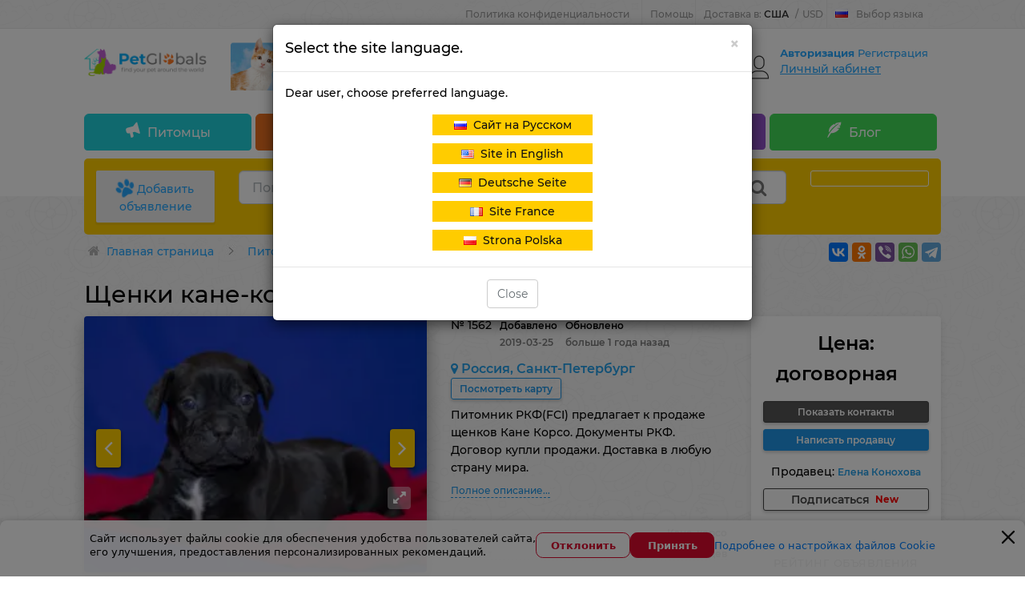

--- FILE ---
content_type: text/html; charset=UTF-8
request_url: https://petglobals.com/sell/dogs/st-petersburg/corso-puppies-1562
body_size: 52129
content:
<!doctype html>
<html lang="ru">
  <head>
    <meta charset="utf-8">
    <meta http-equiv="X-UA-Compatible" content="IE=edge">
    <meta name="viewport" content="width=device-width, initial-scale=1">

    <meta name="csrf-token" content="dr56VTn8sovme1iEoiCsMGrhNOW7iRxQd2Nx7l6r">
    <meta name="locale" content="ru">
    <meta name="localeid" content="1">

    <meta name="wsserverurl" content="https://petglobals.com:9010">
    <meta name="authorize" content="">

    
    <title>Кане-корсо - купить в Санкт-Петербурге (Россия) ➤ Цена договорная ➦ Объявление №1562</title>
    <meta name="description" content="Продам Кане-корсо в городе Санкт-Петербурге, Россия за договорная. Питомник РКФFCI предлагает к продаже щенков Кане Корсо. Документы РКФ. Договор купли продажи. Доставка в любую страну мира.. PetGlobals.com" />

    

    <script>
      window.googleRKey = '6LfhD5cqAAAAABrZdXw2H3mElBHsCpl0z-TPSsmc';
    </script>

          <!-- Google Tag Manager -->
      <script>(function (w, d, s, l, i) {
          w[l] = w[l] || [];
          w[l].push({'gtm.start':
              new Date().getTime(), event: 'gtm.js'});
          var f = d.getElementsByTagName(s)[0],
            j = d.createElement(s), dl = l != 'dataLayer' ? '&l=' + l : '';
          j.async = true;
          j.src =
            'https://www.googletagmanager.com/gtm.js?id=' + i + dl;
          f.parentNode.insertBefore(j, f);
        })(window, document, 'script', 'dataLayer', 'GTM-WQG7WK44');</script>
      <!-- End Google Tag Manager -->
    
    <!-- Scripts -->

    
            <link rel="alternate" hreflang="ru-RU" href="https://petglobals.com/sell/dogs/st-petersburg/corso-puppies-1562" />
            <link rel="alternate" hreflang="pl-PL" href="https://pl.petglobals.com/sell/dogs/st-petersburg/corso-puppies-1562" />
            <link rel="alternate" hreflang="fr-FR" href="https://fr.petglobals.com/sell/dogs/st-petersburg/corso-puppies-1562" />
            <link rel="alternate" hreflang="en-US" href="https://en.petglobals.com/sell/dogs/st-petersburg/corso-puppies-1562" />
            <link rel="alternate" hreflang="de-DE" href="https://de.petglobals.com/sell/dogs/st-petersburg/corso-puppies-1562" />
            <link rel="alternate" hreflang="x-default" href="https://petglobals.com/sell/dogs/st-petersburg/corso-puppies-1562" />
        

    <script type="text/javascript" src="/frontend/app.frontendtop.js"></script>
    <!--important styles for mobile-->
    <link rel="stylesheet" href="/frontend/mobilebefore.css?id=5485e89571a92ff59ea3">

          <link rel="stylesheet" href="/frontend/frontend.css?id=1c42acbea82b26a88391">

          
    <link rel="icon" type="image/vnd.microsoft.icon" href="/favicon.png" />
    <link rel="shortcut icon" type="image/x-icon" href="/favicon.png" />

    <!--ext-->
        <link href="https://petglobals.com/sell/dogs/st-petersburg/corso-puppies-1562" rel="canonical">
    


    <script type='text/javascript' src='https://api.concord.tech/site-v1/845eb534-8297-4941-85f3-713c07997606/site-client'></script>


  </head>
  <body class=''>
    <!-- Google Tag Manager (noscript) -->
    <noscript><iframe src="https://www.googletagmanager.com/ns.html?id=GTM-WQG7WK44"
                      height="0" width="0" style="display:none;visibility:hidden"></iframe></noscript>
    <!-- End Google Tag Manager (noscript) -->

    
    <div id="top-lighthouse"  class="top-lighthouse">
      <div class="top-lighthouse-wrap container">
        <div id="nav-global" class="nav-global" data-widget-cid="widget-11">

          <!--Dop menu-->
                                              <div class="ng-item ng-bp ">
                            <a href='https://petglobals.com/article/policy'>Политика конфиденциальности</a>
                    </div>
            <div class="ng-item ng-bp ng-sub">
                            <span class="ng-sub-title">Помощь</span>
                <ul class="ng-sub-list" style='padding-left:0px;'>
                                            <li>
                            <a href='/articles/info/hownottobecomedeceived'>Помощь покупателю</a>
                        </li>
                                            <li>
                            <a href='/articles/info/pamyatka-prodavcu'>Помощь продавцу</a>
                        </li>
                                            <li>
                            <a href='/article/payment'>Способ оплаты</a>
                        </li>
                                            <li>
                            <a href='/peopleadvert/dostavka-pets'>Доставка</a>
                        </li>
                                    </ul>
                    </div>
    

                                  
          <div data-role="region-pannel" class="ng-item ng-switcher region-pannel-sw2">

            <a href="javascript:void(0)" rel="nofollow" class="switcher-info notranslate" data-role="menu" id="switcher-info" >
              <span class="ship-to" >
                <span class='text_reg_before'>
                  Доставка в:
                </span>
                <span class='reg_name_select'>
                  США
                </span>
              </span>
              <span class="split">/</span>
              <span class="currency" >USD</span>
            </a>

            <div data-role="content" class="switcher-sub notranslate">
              <div class="switcher-common">
                <span class="switcher-title">Выберите региональные настройки</span>

                                                <label class='blobal_l_currency'>Ваша страна</label>


<div class='select2ss selectCountry'>
    <select class='headselects2 select2search selectCountryss1' 
        name="selectCountry" 
        data-placeholder="Ваша страна"
        >
                    <option  value='1'>Австралия</option>
                    <option  value='127'>Австрия</option>
                    <option  value='153'>Азербайджан</option>
                    <option  value='143'>Аландские острова</option>
                    <option  value='128'>Албания</option>
                    <option  value='100'>Алжир</option>
                    <option  value='192'>Американское Самоа</option>
                    <option  value='70'>Ангола</option>
                    <option  value='203'>Ангуилья</option>
                    <option  value='218'>Андорра</option>
                    <option  value='219'>Антарктида</option>
                    <option  value='146'>Антигуа и Барбуда</option>
                    <option  value='165'>Антильские острова</option>
                    <option  value='40'>Аргентина</option>
                    <option  value='126'>Армения</option>
                    <option  value='197'>Арулько</option>
                    <option  value='53'>Афганистан</option>
                    <option  value='36'>Багамские острова</option>
                    <option  value='54'>Бангладеш</option>
                    <option  value='176'>Барбадос</option>
                    <option  value='151'>Бахрейн</option>
                    <option  value='113'>Беларусь</option>
                    <option  value='57'>Белиз</option>
                    <option  value='56'>Бельгия</option>
                    <option  value='74'>Бенин</option>
                    <option  value='26'>Бермуды</option>
                    <option  value='121'>Болгария</option>
                    <option  value='31'>Боливия</option>
                    <option  value='141'>Босния и Герцеговина</option>
                    <option  value='77'>Ботсвана</option>
                    <option  value='58'>Бразилия</option>
                    <option  value='220'>Британская территория в Индийском океане</option>
                    <option  value='167'>Британские Виргинские острова</option>
                    <option  value='131'>Бруней</option>
                    <option  value='178'>Буве</option>
                    <option  value='87'>Буркина Фасо</option>
                    <option  value='208'>Бурунди</option>
                    <option  value='212'>Бутан</option>
                    <option  value='201'>Вануату</option>
                    <option  value='196'>Ватикан</option>
                    <option  value='21'>Великобритания</option>
                    <option  value='118'>Венгрия</option>
                    <option  value='175'>Венесуэла</option>
                    <option  value='28'>Виргинские Острова США</option>
                    <option  value='158'>Внешние малые острова США</option>
                    <option  value='228'>Восточный Тимор</option>
                    <option  value='11'>Вьетнам</option>
                    <option  value='72'>Габон</option>
                    <option  value='155'>Гаити</option>
                    <option  value='198'>Гайана</option>
                    <option  value='82'>Гамбия</option>
                    <option  value='66'>Гана</option>
                    <option  value='205'>Гваделупа</option>
                    <option  value='172'>Гватемала</option>
                    <option  value='96'>Гвинея</option>
                    <option  value='222'>Гвинея-Бисау</option>
                    <option  value='29'>Германия</option>
                    <option  value='207'>Гернси</option>
                    <option  value='181'>Гибралтар</option>
                    <option  value='164'>Гондурас</option>
                    <option  value='8'>Гонконг</option>
                    <option  value='171'>Гренада</option>
                    <option  value='221'>Гренландия</option>
                    <option  value='18'>Греция</option>
                    <option  value='124'>Грузия</option>
                    <option  value='156'>Гуам</option>
                    <option  value='22'>Дания</option>
                    <option  value='91'>Демократическая Республика Конго</option>
                    <option  value='217'>Джерси</option>
                    <option  value='103'>Джибути</option>
                    <option  value='41'>Доминика</option>
                    <option  value='170'>Доминиканская республика</option>
                    <option  value='134'>Европейский Союз</option>
                    <option  value='61'>Египет</option>
                    <option  value='64'>Замбия</option>
                    <option  value='245'>Западная Сахара</option>
                    <option  value='90'>Зимбабве</option>
                    <option  value='34'>Израиль</option>
                    <option  value='6'>Индия</option>
                    <option  value='45'>Индонезия</option>
                    <option  value='191'>Иордания</option>
                    <option  value='136'>Ирак</option>
                    <option  value='30'>Иран</option>
                    <option  value='55'>Ирландия</option>
                    <option  value='116'>Исландия</option>
                    <option  value='35'>Испания</option>
                    <option  value='13'>Италия</option>
                    <option  value='166'>Йемен</option>
                    <option  value='79'>Кабо-Верде</option>
                    <option  value='16'>Казахстан</option>
                    <option  value='162'>Каймановы острова</option>
                    <option  value='49'>Камбоджа</option>
                    <option  value='68'>Камерун</option>
                    <option  value='24'>Канада</option>
                    <option  value='190'>Катар</option>
                    <option  value='71'>Кения</option>
                    <option  value='117'>Кипр</option>
                    <option  value='233'>Кирибати</option>
                    <option  value='4'>Китай</option>
                    <option  value='244'>Кокосовые острова</option>
                    <option  value='163'>Колумбия</option>
                    <option  value='105'>Коморские острова</option>
                    <option  value='85'>Конго</option>
                    <option  value='241'>Корейская Народно-Демократическая Республика</option>
                    <option  value='173'>Коста-Рика</option>
                    <option  value='239'>Кот-д'Ивуар</option>
                    <option  value='226'>Куба</option>
                    <option  value='142'>Кувейт</option>
                    <option  value='210'>Кыргызстан</option>
                    <option  value='240'>Лаос</option>
                    <option  value='111'>Латвия</option>
                    <option  value='83'>Лесото</option>
                    <option  value='97'>Либерия</option>
                    <option  value='137'>Ливан</option>
                    <option  value='78'>Ливия</option>
                    <option  value='144'>Литва</option>
                    <option  value='213'>Лихтенштейн</option>
                    <option  value='145'>Люксембург</option>
                    <option  value='84'>Маврикий</option>
                    <option  value='101'>Мавритания</option>
                    <option  value='75'>Мадагаскар</option>
                    <option  value='237'>Майотта</option>
                    <option  value='50'>Макау</option>
                    <option  value='147'>Македония</option>
                    <option  value='69'>Малави</option>
                    <option  value='2'>Малайзия</option>
                    <option  value='73'>Мали</option>
                    <option  value='52'>Мальдивские острова</option>
                    <option  value='149'>Мальта</option>
                    <option  value='99'>Марокко</option>
                    <option  value='216'>Мартиника</option>
                    <option  value='179'>Маршалловы острова</option>
                    <option  value='25'>Мексика</option>
                    <option  value='159'>Микронезия</option>
                    <option  value='81'>Мозамбик</option>
                    <option  value='138'>Молдова</option>
                    <option  value='154'>Монако</option>
                    <option  value='195'>Монголия</option>
                    <option  value='32'>Монтсеррат</option>
                    <option  value='211'>Мьянма</option>
                    <option  value='102'>Намибия</option>
                    <option  value='236'>Науру</option>
                    <option  value='43'>Непал</option>
                    <option  value='92'>Нигер</option>
                    <option  value='62'>Нигерия</option>
                    <option  value='33'>Нидерланды</option>
                    <option  value='169'>Никарагуа</option>
                    <option  value='234'>Ниуэ</option>
                    <option  value='48'>Новая Зеландия</option>
                    <option  value='39'>Новая Каледония</option>
                    <option  value='125'>Норвегия</option>
                    <option  value='235'>Норфолк</option>
                    <option  value='14'>Объединенные Арабские Эмираты</option>
                    <option  value='122'>Оман</option>
                    <option  value='200'>Остров Мэн</option>
                    <option  value='243'>Остров Святой Елены</option>
                    <option  value='180'>Острова Кука</option>
                    <option  value='46'>Пакистан</option>
                    <option  value='189'>Палау</option>
                    <option  value='115'>Палестина</option>
                    <option  value='130'>Панама</option>
                    <option  value='51'>Папуа Новая Гвинея</option>
                    <option  value='182'>Парагвай</option>
                    <option  value='161'>Перу</option>
                    <option  value='238'>Питкэрн</option>
                    <option  value='110'>Польша</option>
                    <option  value='17'>Португалия</option>
                    <option  value='27'>Пуэрто Рико</option>
                    <option  value='3'>Республика Корея</option>
                    <option  value='106'>Реюньон</option>
                    <option  value='20'>Россия</option>
                    <option  value='80'>Руанда</option>
                    <option  value='123'>Румыния</option>
                    <option  value='174'>Сальвадор</option>
                    <option  value='184'>Самоа</option>
                    <option  value='148'>Сан-Марино</option>
                    <option  value='229'>Сан-Томе и Принсипи</option>
                    <option  value='19'>Саудовская Аравия</option>
                    <option  value='94'>Свазиленд</option>
                    <option  value='242'>Свальбард и Ян-Майен</option>
                    <option  value='194'>Святая Люсия</option>
                    <option  value='188'>Северные Марианские острова</option>
                    <option  value='98'>Сейшеллы</option>
                    <option  value='206'>Сен-Мартен</option>
                    <option  value='204'>Сен-Пьер и Микелон</option>
                    <option  value='65'>Сенегал</option>
                    <option  value='185'>Сент Китс и Невис</option>
                    <option  value='37'>Сент-Винсент и Гренадины</option>
                    <option  value='120'>Сербия</option>
                    <option  value='42'>Сингапур</option>
                    <option  value='168'>Сирия</option>
                    <option  value='119'>Словакия</option>
                    <option  value='129'>Словения</option>
                    <option  value='231'>Соломоновы острова</option>
                    <option  value='89'>Сомали</option>
                    <option  value='67'>Судан</option>
                    <option  value='199'>Суринам</option>
                    <option selected='' value='23'>США</option>
                    <option  value='88'>Сьерра-Леоне</option>
                    <option  value='135'>Таджикистан</option>
                    <option  value='9'>Таиланд</option>
                    <option  value='7'>Тайвань</option>
                    <option  value='63'>Танзания</option>
                    <option  value='95'>Того</option>
                    <option  value='47'>Токелау</option>
                    <option  value='227'>Тонга</option>
                    <option  value='177'>Тринидад и Тобаго</option>
                    <option  value='232'>Тувалу</option>
                    <option  value='108'>Тунис</option>
                    <option  value='209'>Туркменистан</option>
                    <option  value='193'>Туркс и Кейкос</option>
                    <option  value='109'>Турция</option>
                    <option  value='86'>Уганда</option>
                    <option  value='152'>Узбекистан</option>
                    <option  value='112'>Украина</option>
                    <option  value='224'>Уоллис и Футуна</option>
                    <option  value='187'>Уругвай</option>
                    <option  value='214'>Фарерские острова</option>
                    <option  value='186'>Фиджи</option>
                    <option  value='44'>Филиппины</option>
                    <option  value='139'>Финляндия</option>
                    <option  value='150'>Фолклендские острова</option>
                    <option  value='12'>Франция</option>
                    <option  value='230'>Французская Гвинея</option>
                    <option  value='225'>Французская Полинезия</option>
                    <option  value='202'>Хорватия</option>
                    <option  value='93'>Центрально-Африканская Республика</option>
                    <option  value='76'>Чад</option>
                    <option  value='133'>Черногория</option>
                    <option  value='114'>Чехия</option>
                    <option  value='38'>Чили</option>
                    <option  value='59'>Швейцария</option>
                    <option  value='15'>Швеция</option>
                    <option  value='132'>Шри-Ланка</option>
                    <option  value='160'>Эквадор</option>
                    <option  value='107'>Экваториальная Гвинея</option>
                    <option  value='223'>Эритрея</option>
                    <option  value='140'>Эстония</option>
                    <option  value='215'>Эфиопия</option>
                    <option  value='60'>Южно-Африканская Республика</option>
                    <option  value='247'>Южный Судан</option>
                    <option  value='157'>Ямайка</option>
                    <option  value='5'>Япония</option>
            </select>
</div>



                                
                                                <label class='blobal_l_currency'>Валюта</label>


<div class='select2ss currencyss2Select'>
    <select autocomplete="off" class='currencyss2Selects headselects2' 
        name="currencyGlobalChange" 
        data-placeholder="Валюта"
        >
                    <option  value='2'>USD</option>
                    <option  value='3'>EUR</option>
                    <option  value='5'>RUB</option>
                    <option  value='6'>PLZ</option>
            </select>
</div>
                                
              </div>
            </div>
          </div>

                              <div data-role="language-pannel" class="ng-item ng-switcher ng-switcher-language">
    <a href="javascript:void(0)" rel="nofollow" class="switcher-info switcher-language current_lang_switch_tm" data-role="menu" id="switcher-language-info" >
                <img class='select_lang_flag_current' alt="ru" src='/images/flags/ru.png' />
                Выбор языка    </a>
    <div data-role="content" class="switcher-sub">
        <ul data-role="site-list" class="switcher-site-list switch_language_tul">
                            <li>
                                            <img alt="ru" class='select_lang_flag' src='/images/flags/ru.png' />
                                        <a  class="lang_active" 
                        rel=''
                        href="https://petglobals.com/sell/dogs/st-petersburg/corso-puppies-1562" 
                        data-site="rus" 
                    >
                        Сайт на Русском                    </a>
                </li>
                            <li>
                                            <img alt="en" class='select_lang_flag' src='/images/flags/us.png' />
                                        <a  class="" 
                        rel=''
                        href="https://en.petglobals.com/sell/dogs/st-petersburg/corso-puppies-1562" 
                        data-site="rus" 
                    >
                        Site in English                    </a>
                </li>
                            <li>
                                            <img alt="de" class='select_lang_flag' src='/images/flags/de.png' />
                                        <a  class="" 
                        rel=''
                        href="https://de.petglobals.com/sell/dogs/st-petersburg/corso-puppies-1562" 
                        data-site="rus" 
                    >
                        Deutsche Seite                    </a>
                </li>
                            <li>
                                            <img alt="fr" class='select_lang_flag' src='/images/flags/fr.png' />
                                        <a  class="" 
                        rel=''
                        href="https://fr.petglobals.com/sell/dogs/st-petersburg/corso-puppies-1562" 
                        data-site="rus" 
                    >
                        Site France                    </a>
                </li>
                            <li>
                                            <img alt="pl" class='select_lang_flag' src='/images/flags/pl.png' />
                                        <a  class="" 
                        rel=''
                        href="https://pl.petglobals.com/sell/dogs/st-petersburg/corso-puppies-1562" 
                        data-site="rus" 
                    >
                        Strona Polska                    </a>
                </li>
                    </ul>
    </div>
</div>
                    
        </div>
      </div>
    </div>

    <div id="header">
      <div class="container">
        <div class="row">
          <div class="col-md-12">
            <div class="header_block">
              <div class="row">
                <div class="col-md-4 col-sm-6 center-md-margin col-lg-2 col-lg-20">
                  <div class='logo_pos'>
                                                            <div 
        class='editable_content_cms' 
        data-field="text[1]" 
        data-id="111" 
        data-type="component"
    >
        <a href="/"><img alt="PetGlobals.com - Сайт частных объявлений о продаже домашних животных" data-cmp-info="10" src="/images/logo/LOGO-TOP.png" style="width: 100%; margin-top: 0px; margin-bottom: 0px;" /></a>    </div>

                                                          </div>
                </div>
                <!-- baner only desctop -->
                                  <div class="col-md-7 col-lg-66 top_pos_b_1">
                                                            <div 
        class='editable_content_cms' 
        data-field="text[1]" 
        data-id="169" 
        data-type="component"
    >
        <a href="/" target="_blank"><img alt="Найди питомца на PetGlobals" src="/images/logo/Top-ru.jpg" style="width: 100%;" /></a>    </div>

                                                          </div>
                                <!--user only desctop-->
                                  <div class="col-md-3 no-left-padding-lg col-lg-14 pull-right">
                    <div class="authorization_block">
                      <div id="nav-user-account" class="nav-user-account" data-widget-cid="widget-10">
                        <div data-role="user-account-top" class="user-account-info">
        <div class="user-account-inner hidden-sm">
            
                            <span data-role="unsigned" class="account-unsigned">
                    <a rel="nofollow" href="https://petglobals.com/auth/ru/frontend/login" data-role="sign-link">
                        Авторизация                    </a>
                                        <a rel="nofollow" href="https://petglobals.com/auth/ru/frontend/register" data-role="join-link">
                        Регистрация                    </a>
                </span>
            
            <div data-role="myaliexpress" class="myaliexpress">
                <span data-role="myaliexpress-link">
                    <a class='personal_cadinet_href' href="https://petglobals.com/account/ru/adverts">
                        Личный кабинет                    </a>
                </span>
            </div>
        </div>
        
        <div class='noticesAccount'>
            <span class="warning_ap">!</span>
        </div>
        
    </div>

    <div data-role="user-account-main" class="user-account-main">

        
            <div data-role="user-signIn" class="flyout-user-signIn" style="display: block;">
                <p data-role="flyout-welcome" class="flyout-welcome-text">
                    Добро пожаловать на Petglobals.com                </p>

                <p>
                    <a rel="nofollow" href="https://petglobals.com/auth/ru/frontend/login?back_url=%2Fsell%2Fdogs%2Fst-petersburg%2Fcorso-puppies-1562" data-role="sign-link" class="sign-btn">
                        Авторизация                    </a>
                </p>

                <p class="flyout-signIn-type">
                    <span class='text-s_auth'>Авторизация через соц. сети:</span>
                    <a title="google" rel="nofollow" href="#" class="nus-icon nus-google googleSocialite">
                        <i class="si2c flaticonsoc2-social-normal-1"></i>
                    </a>
                                                            
                </p>
            </div>
            <dl data-role="user-login" class="flyout-visitors-login" style="display: block;">
                <dt>Новый клиент?</dt>
                <dd>
                    <a rel="nofollow" href="https://petglobals.com/auth/ru/frontend/register" data-role="join-link" class="join-btn">
                        Регистрация                    </a>
                </dd>
            </dl>
        
            </div>

    <div class="modal modal_show_auth_cms fade" tabindex="-2" role="dialog" aria-hidden="true">
        <div class="modal-dialog modal-sm">
            <div class="modal-content">
                <div class="modal-header modal_head_custom">
                    <span 
                        onclick="jQuery('.modal_show_auth_cms').modal('hide');"
                        aria-hidden="true"
                        data-dismiss="show_auth_advert" 
                        class="fa fa-ban-modal"></span>
                    <div class='title_modal'>
                        Авторизация                    </div>
                </div>
                <div class="modal-body text-center">
                    
                        <label class='auth_modal_label warning_label'>
                            <span class="fa fa-warning "></span>
                            Чтобы продолжить вы должны пройти авторизацию!                        </label>
                        
                        <div data-role="user-signIn" class="flyout-user-signIn" style="display: block;">
                           <p class="flyout-signIn-type">
                               <label class='auth_modal_label'>Авторизация через соц. сети:</label>
                               <a title="google" rel="nofollow" href="#" class="nus-icon nus-google googleSocialite">
                                   <i class="si2c flaticonsoc2-social-normal-1"></i>
                               </a>
                               <a title="facebook" rel="nofollow" href="#" class="nus-icon nus-facebook facebookSocialite">
                                   <i class="si2c flaticonsoc2-facebook"></i>
                               </a>
                               <a title="vk" rel="nofollow" href="#"  class="nus-icon nus-vk vkontakteSocialite">
                                   <i class="si2c flaticonsoc2-social-vk"></i>
                               </a>
                                                              <a title="Ok" rel="nofollow" href="#"  class="nus-icon nus-ok odnoklassnikiSocialite">
                                   <i class="si2c flaticonsoc2-odnoklassniki"></i>
                               </a>
                               <a title="instagram" rel="nofollow" href="#"  class="nus-icon nus-instagram instagramsoc">
                                   <i class="si2c flaticonsoc2-instagram"></i>
                               </a>
                           </p>
                           <label class='auth_modal_label'>
                               Авторизация с помощью ввода логина и пароля:                           </label>
                           <p>
                               <a rel="nofollow" href="https://petglobals.com/auth/ru/frontend/login?back_url=%2Fsell%2Fdogs%2Fst-petersburg%2Fcorso-puppies-1562" data-role="sign-link" class="sign-btn">
                                   Авторизация                               </a>
                           </p>
                        </div>
                        
                    
                        <div data-role="user-login" class="flyout-visitors-login" style="display: block;">
                           <label class='auth_modal_label'>
                               Регистрация как нового пользователя:                           </label>
                           <div>
                               <a rel="nofollow" href="https://petglobals.com/auth/ru/frontend/register" data-role="join-link" class="join-btn">
                                   Регистрация                               </a>
                           </div>
                        </div>

                                   </div>
            </div>
        </div>
    </div>

    
                      </div>
                    </div>
                  </div>
                              </div>
            </div>
          </div>

                                <div class="col-md-12">
                                          <div id="header_nav">
        <ul class="main_nav">
                            <li>
                                        <a href="/sell">
                        <span class="icon-Notice">
                        </span> Питомцы                    </a>
                                            <ul class='childmenutop'>
                                                            <li>
                                    <a href="/sell/dogs">
                                        <span class=""></span> Собаки                                    </a>
                                </li>
                                                            <li>
                                    <a href="/sell/cats">
                                        <span class=""></span> Кошки                                    </a>
                                </li>
                                                            <li>
                                    <a href="https://petglobals.com/pet-nursery/pitomnik">
                                        <span class=""></span> Питомники                                    </a>
                                </li>
                                                    </ul>
                                    </li>
                            <li>
                                        <a href="/services">
                        <span class="icon-Service">
                        </span> Услуги                    </a>
                                            <ul class='childmenutop'>
                                                            <li>
                                    <a href="/services/mating">
                                        <span class=""></span> Вязка                                    </a>
                                </li>
                                                            <li>
                                    <a href="/services/groomer">
                                        <span class=""></span> Грумер                                    </a>
                                </li>
                                                            <li>
                                    <a href="/services/сanine-expert">
                                        <span class=""></span> Кинолог                                    </a>
                                </li>
                                                            <li>
                                    <a href="/services/handler">
                                        <span class=""></span> Хендлер                                    </a>
                                </li>
                                                            <li>
                                    <a href="/services/veterinary">
                                        <span class=""></span> Ветуслуга                                    </a>
                                </li>
                                                            <li>
                                    <a href="/services/pet-delivery">
                                        <span class=""></span> Доставка питомца                                    </a>
                                </li>
                                                            <li>
                                    <a href="/services/pet-hotel">
                                        <span class=""></span> Гостиница для животных                                    </a>
                                </li>
                                                    </ul>
                                    </li>
                            <li>
                                        <a href="/zootovary">
                        <span class="icon-Acsessuares">
                        </span> Зоотовары                    </a>
                                            <ul class='childmenutop'>
                                                            <li>
                                    <a href="/zootovary/nutrition">
                                        <span class=""></span> Питание                                    </a>
                                </li>
                                                            <li>
                                    <a href="/zootovary/pet-accessories">
                                        <span class=""></span> Аксессуары                                    </a>
                                </li>
                                                            <li>
                                    <a href="/zootovary/care-and-maintenance">
                                        <span class=""></span> Забота и уход                                    </a>
                                </li>
                                                            <li>
                                    <a href="/zootovary/home-comfort">
                                        <span class=""></span> Домашний комфорт                                    </a>
                                </li>
                                                            <li>
                                    <a href="/zootovary/clothing">
                                        <span class=""></span> Одежда                                    </a>
                                </li>
                                                            <li>
                                    <a href="/zootovary/pets-toys">
                                        <span class=""></span> Игрушки                                    </a>
                                </li>
                                                            <li>
                                    <a href="/zootovary/pets-mebel">
                                        <span class=""></span> Мебель                                    </a>
                                </li>
                                                    </ul>
                                    </li>
                            <li>
                                        <a href="/breeds">
                        <span class="fa fa-heart">
                        </span> Породы                    </a>
                                            <ul class='childmenutop'>
                                                            <li>
                                    <a href="/breeds/dogs">
                                        <span class=""></span> Собаки                                    </a>
                                </li>
                                                            <li>
                                    <a href="/breeds/cats">
                                        <span class=""></span> Коты                                    </a>
                                </li>
                                                    </ul>
                                    </li>
                            <li>
                                        <a href="https://petglobals.com/articles/blog">
                        <span class="icon-Blog">
                        </span> Блог                    </a>
                                            <ul class='childmenutop'>
                                                            <li>
                                    <a href="https://petglobals.com/articles/uhod">
                                        <span class=""></span> Уход                                    </a>
                                </li>
                                                            <li>
                                    <a href="https://petglobals.com/articles/zdorovie">
                                        <span class=""></span> Здоровье                                    </a>
                                </li>
                                                            <li>
                                    <a href="https://petglobals.com/articles/blogvospitanie">
                                        <span class=""></span> Воспитание                                    </a>
                                </li>
                                                            <li>
                                    <a href="https://petglobals.com/articles/viborpitomca">
                                        <span class=""></span> Выбор питомца                                    </a>
                                </li>
                                                            <li>
                                    <a href="https://petglobals.com/articles/bloginteresnuefactu">
                                        <span class=""></span> Интересные факты                                    </a>
                                </li>
                                                            <li>
                                    <a href="https://petglobals.com/articles/info">
                                        <span class=""></span> Полезная информация                                    </a>
                                </li>
                                                    </ul>
                                    </li>
                    </ul>
    </div>

                                        </div>
                  </div>
      </div>
      <div id="search_block_top">
        <div class="container">
          <div class="row">
            <div class="col-md-12">
              <div id="search_block">
                <div class="row">
                  <!--btn add advert-->
                                      <div class="col-md-2 col-lg-2-s">
                      <div class="advert_btn">

                        <a href='https://petglobals.com/accountpets/ru' class='btn-Add_Ad'>
                          <span class='icon-Add_Ad'></span>
                          Добавить объявление                        </a>

                      </div>
                    </div>
                                    <div class="col-md-12 col-lg-8 col-md-8-s">
                    <div class="searchbox">

                                                                  <div class='component-block ' data-id-component='43' data-id-structure='165' data-params='W10=' data-lazy-loaded='' data-component-type='SearchCms' data-component-template='v_search_advert' ><input name="search" 
        value="" 
        placeholder="Поиск по объявлениям" 
        id="search_query_top" 
        class="search_query form-control input-lg search_line_input ui-autocomplete-input " 
        autocomplete="off" 
        type="text">
   
    <div class="btn-group select_type_search search_select_cat_main ">
        
        <div class='search_select_cat'>
            <select name='cat_search' class='headselects2 hiddenselectBeforeINIt'>
                
                                                            <option 
                                                        data-item-type='advert' 
                            data-url-structure="/sell" 
                            data-id-structure="2906" 
                            data-show-filter="1"
                            class='selcatmain'
                            value="boldvidelit">
                            Питомцы                        </option>
                                                                                    <option 
                                                                        data-item-type='advert' 
                                    data-url-structure="/sell/dogs" 
                                    data-id-structure="2926" 
                                    data-show-filter="1"
                                    class='selcatchild'
                                    value="noboldvidelit">
                                    &nbsp;&nbsp; Собаки                                </option>
                                                            <option 
                                                                        data-item-type='advert' 
                                    data-url-structure="/sell/cats" 
                                    data-id-structure="2925" 
                                    data-show-filter="1"
                                    class='selcatchild'
                                    value="noboldvidelit">
                                    &nbsp;&nbsp; Кошки                                </option>
                                                                                                <option 
                                                        data-item-type='advert' 
                            data-url-structure="/services" 
                            data-id-structure="2927" 
                            data-show-filter="1"
                            class='selcatmain'
                            value="boldvidelit">
                            Услуги                        </option>
                                                                                    <option 
                                                                        data-item-type='advert' 
                                    data-url-structure="/services/mating" 
                                    data-id-structure="2928" 
                                    data-show-filter="1"
                                    class='selcatchild'
                                    value="noboldvidelit">
                                    &nbsp;&nbsp; Вязка                                </option>
                                                            <option 
                                                                        data-item-type='advert' 
                                    data-url-structure="/services/groomer" 
                                    data-id-structure="2930" 
                                    data-show-filter="1"
                                    class='selcatchild'
                                    value="noboldvidelit">
                                    &nbsp;&nbsp; Грумер                                </option>
                                                            <option 
                                                                        data-item-type='advert' 
                                    data-url-structure="/services/сanine-expert" 
                                    data-id-structure="3029" 
                                    data-show-filter="1"
                                    class='selcatchild'
                                    value="noboldvidelit">
                                    &nbsp;&nbsp; Кинолог                                </option>
                                                            <option 
                                                                        data-item-type='advert' 
                                    data-url-structure="/services/handler" 
                                    data-id-structure="2929" 
                                    data-show-filter="1"
                                    class='selcatchild'
                                    value="noboldvidelit">
                                    &nbsp;&nbsp; Хендлер                                </option>
                                                            <option 
                                                                        data-item-type='advert' 
                                    data-url-structure="/services/veterinary" 
                                    data-id-structure="2935" 
                                    data-show-filter="1"
                                    class='selcatchild'
                                    value="noboldvidelit">
                                    &nbsp;&nbsp; Ветуслуга                                </option>
                                                            <option 
                                                                        data-item-type='advert' 
                                    data-url-structure="/services/pet-delivery" 
                                    data-id-structure="2936" 
                                    data-show-filter="1"
                                    class='selcatchild'
                                    value="noboldvidelit">
                                    &nbsp;&nbsp; Доставка питомца                                </option>
                                                            <option 
                                                                        data-item-type='advert' 
                                    data-url-structure="/services/pet-hotel" 
                                    data-id-structure="2937" 
                                    data-show-filter="1"
                                    class='selcatchild'
                                    value="noboldvidelit">
                                    &nbsp;&nbsp; Гостиница для животных                                </option>
                                                                                                <option 
                                                        data-item-type='advert' 
                            data-url-structure="/zootovary" 
                            data-id-structure="2931" 
                            data-show-filter="1"
                            class='selcatmain'
                            value="boldvidelit">
                            Зоотовары                        </option>
                                                                                    <option 
                                                                        data-item-type='advert' 
                                    data-url-structure="/zootovary/nutrition" 
                                    data-id-structure="3021" 
                                    data-show-filter="1"
                                    class='selcatchild'
                                    value="noboldvidelit">
                                    &nbsp;&nbsp; Питание                                </option>
                                                            <option 
                                                                        data-item-type='advert' 
                                    data-url-structure="/zootovary/pet-accessories" 
                                    data-id-structure="3022" 
                                    data-show-filter="1"
                                    class='selcatchild'
                                    value="noboldvidelit">
                                    &nbsp;&nbsp; Аксессуары                                </option>
                                                            <option 
                                                                        data-item-type='advert' 
                                    data-url-structure="/zootovary/care-and-maintenance" 
                                    data-id-structure="3025" 
                                    data-show-filter="1"
                                    class='selcatchild'
                                    value="noboldvidelit">
                                    &nbsp;&nbsp; Забота и уход                                </option>
                                                            <option 
                                                                        data-item-type='advert' 
                                    data-url-structure="/zootovary/home-comfort" 
                                    data-id-structure="3023" 
                                    data-show-filter="1"
                                    class='selcatchild'
                                    value="noboldvidelit">
                                    &nbsp;&nbsp; Домашний комфорт                                </option>
                                                            <option 
                                                                        data-item-type='advert' 
                                    data-url-structure="/zootovary/clothing" 
                                    data-id-structure="3026" 
                                    data-show-filter="1"
                                    class='selcatchild'
                                    value="noboldvidelit">
                                    &nbsp;&nbsp; Одежда                                </option>
                                                            <option 
                                                                        data-item-type='advert' 
                                    data-url-structure="/zootovary/pets-toys" 
                                    data-id-structure="3024" 
                                    data-show-filter="1"
                                    class='selcatchild'
                                    value="noboldvidelit">
                                    &nbsp;&nbsp; Игрушки                                </option>
                                                            <option 
                                                                        data-item-type='advert' 
                                    data-url-structure="/zootovary/pets-mebel" 
                                    data-id-structure="3036" 
                                    data-show-filter="1"
                                    class='selcatchild'
                                    value="noboldvidelit">
                                    &nbsp;&nbsp; Мебель                                </option>
                                                                                                        
                
            </select>
        </div>
        
    </div>

            <button type="submit" class="show_search_result button-search">
        </button>
    
</div>
                                            
                    </div>
                  </div>
                  <!--Mini filter only desctop-->
                                      <div class="col-md-2 col-lg-2-s">
                      <div class="advanced_search">

                                                                        <div class='component-block ' data-id-component-type-id='16' data-id-component='81' data-id-structure='165' data-component-type='FilterAdvert' data-component-template='v_filter_advert_mini' data-component-settings='[base64]' ><script>
docReady(function() { 
    var tooltipUp = $(".tooltip_message_mfilter");

    $(document).on('click', '.showtooltip', function (e) {

        tooltipUp.addClass('showTool');
        tooltipUp.position({
            of: $(this),
            my: "center top+35",
            at: "center center",
            collision: "10 10",
        });
    });

    $('body').on('click', function (e) {
        var target = $(e.target);

        if (target.closest('.tooltip_message_mfilter').length < 1) {
            tooltipUp.removeClass('showTool');
        }
    });
});
</script></div>
                                                
                      </div>
                    </div>
                                  </div>
              </div>
            </div>
          </div>
        </div>
      </div>
    </div>

    <div id="main_content">
      <div class="container" itemscope itemtype="https://schema.org/Offer">
  <div class="row">
    <div class="col-md-12">
      <script type="application/ld+json">
        {"@context":"https:\/\/schema.org","@type":"BreadcrumbList","itemListElement":[{"@type":"ListItem","position":1,"name":"\u0413\u043b\u0430\u0432\u043d\u0430\u044f \u0441\u0442\u0440\u0430\u043d\u0438\u0446\u0430","item":"https:\/\/petglobals.com\/"},{"@type":"ListItem","position":2,"name":"\u041f\u0438\u0442\u043e\u043c\u0446\u044b","item":"https:\/\/petglobals.com\/sell"},{"@type":"ListItem","position":3,"name":"\u0421\u043e\u0431\u0430\u043a\u0438","item":"https:\/\/petglobals.com\/sell\/dogs"},{"@type":"ListItem","position":4,"name":"\u0421\u0430\u043d\u043a\u0442-\u041f\u0435\u0442\u0435\u0440\u0431\u0443\u0440\u0433","item":"https:\/\/petglobals.comhttps:\/\/petglobals.com\/sell\/dogs\/st-petersburg"},{"@type":"ListItem","position":5,"name":"ID 1562","item":"https:\/\/petglobals.com\/sell\/dogs\/st-petersburg\/corso-puppies-1562"}]}    </script>

<div class='main_breadcrumb' style='margin-top:10px;'>
    <div class="row">
        <div class="col-md-9 col-sm-12 col-xs-12">
            <div class='crumb_relative'>
                                    <ul class="breadcrumbs " id="breadcrumbs" itemscope itemtype="http://schema.org/BreadcrumbList">
                                                                                                            <li itemprop="itemListElement" itemscope itemtype="http://schema.org/ListItem">
                                    <i class="fa fa-home" aria-hidden="true"></i>&nbsp;
                                    <a itemprop="item" href="/">
                                        <span itemprop="name">Главная страница</span>
                                    </a>
                                    <meta itemprop="position" content="1">
                                </li>           
                                                                                                                <li itemprop="itemListElement" itemscope itemtype="http://schema.org/ListItem">
                                    <a itemprop="item" href="/sell">
                                        <span itemprop="name">Питомцы</span>
                                                                            </a>
                                    <meta itemprop="position" content="2">
                                </li>
                                                                                                                <li itemprop="itemListElement" itemscope itemtype="http://schema.org/ListItem">
                                    <a itemprop="item" href="/sell/dogs">
                                        <span itemprop="name">Собаки</span>
                                                                            </a>
                                    <meta itemprop="position" content="3">
                                </li>
                                                                                                                <li itemprop="itemListElement" itemscope itemtype="http://schema.org/ListItem">
                                    <a itemprop="item" href="https://petglobals.com/sell/dogs/st-petersburg">
                                        <span itemprop="name">Санкт-Петербург</span>
                                                                            </a>
                                    <meta itemprop="position" content="4">
                                </li>
                                                                                                                <li>
                                    <span>
                                        <span>ID 1562</span>
                                    </span>
                                </li>
                                                                                                </ul>
                            </div>
        </div>
        
        <div class="col-md-3 col-sm-12 col-xs-12">
            <div class='component-block ' data-id-component='97' data-id-structure='1' data-params='W10=' data-component-type='SocialShare' data-component-template='v_social_share' ><script src="https://yastatic.net/es5-shims/0.0.2/es5-shims.min.js"></script>
    <script src="https://yastatic.net/share2/share.js"></script>

    
    <style>
        #my-share li:before{
            display:none;
        }

        #my-share li{
            margin-left:5px;
            margin-right:0px;
        }

        #my-share li:first-child{
            margin-left:0px;
        }

    </style>

    <div id="my-share" class='text-right'></div>

    <script>
        Ya.share2('my-share', {
            theme: {
                services: 'vkontakte,facebook,odnoklassniki,viber,whatsapp,telegram',
                lang: 'ru',
                limit: 8,
                size: 'm',
                bare: false
            }
        });
    </script>
</div>        </div>
    </div>
</div>
    </div>
    <div class="col-md-12">
      <div class="captionItemBlock">
        <h1 itemprop="name">
          Щенки кане-корсо
                      <span class='category_t_a_sell inner_item_label_buy'>
              Продам            </span> 
                  </h1>
        <div class='userpanel_block'>
          <advert-favorite-btn ref="favoritecomponent" advert-id="1562"></advert-favorite-btn>
        </div>
      </div>
    </div>
    <div class="col-md-12 col-lg-86">
      <div class="row">
        <div class="col-md-5 col-lg-37">
          <div id="img_product_block">
            <div class="img_owl_popup">

              
                              <meta property="og:site_name" content="petglobals.com">
                <meta property="og:title" content="Щенки кане-корсо">
                <meta property="og:description" content="Питомник РКФ(FCI) предлагает к продаже щенков Кане Корсо. Документы РКФ. Договор купли продажи. Доставка в любую страну мира.">
                <meta property="og:locale" content="ru">
                <meta property="og:image:width" content="1000">
                <meta property="og:image:height" content="641">
                <meta property="og:image" content="/imagesaver/form/big/n5rin3xjn8nm3tk0hds3_1553515575.jpeg"/>
                <meta property="og:type" content="website"/>
                <meta property="og:url" content="/sell/dogs/st-petersburg/corso-puppies-1562"/>

                <meta name="twitter:card" content="summary_large_image">
                <meta name="twitter:title" content="Щенки кане-корсо">
                <meta name="twitter:description" content="Питомник РКФ(FCI) предлагает к продаже щенков Кане Корсо. Документы РКФ. Договор купли продажи. Доставка в любую страну мира.">
                <meta name="twitter:image:src" content="/imagesaver/form/big/n5rin3xjn8nm3tk0hds3_1553515575.jpeg">
                <meta name="twitter:url" content="/sell/dogs/st-petersburg/corso-puppies-1562">
                <meta name="twitter:domain" content="petglobals.com">
                <meta name="twitter:site" content="petglobals.com">

              
              <div class="owl-carousel main_product_owl show_thumbs_nav" data-slider-id="owl-item-1">
                                  <div class='links_carousel_main' data-number="0">
                                        <a 
                                          data-gallery="gallery-lightbox-ecco" 
                      href="/imagesaver/form/big/n5rin3xjn8nm3tk0hds3_1553515575.jpeg" 
                      data-toggle="lightbox-ecco">
                      <img for-share='' 
                        itemprop="image" 
                        alt="Фото №1. кане-корсо - купить в Санкт-Петербурге за договорная. Объявление №1562" 
                        src="/webp/imagesaver/form/standart/n5rin3xjn8nm3tk0hds3_1553515575.webp">
                    </a>
                  </div>
                                  <div class='links_carousel_main' data-number="1">
                                        <a 
                                          data-gallery="gallery-lightbox-ecco" 
                      href="/imagesaver/form/big/ti9le1uunvhohjhdiou0_1553515577.jpeg" 
                      data-toggle="lightbox-ecco">
                      <img  
                        itemprop="image" 
                        alt="Фото №2 к объявлению №1562 о продаже кане-корсо - купить в России из питомника" 
                        src="/webp/imagesaver/form/standart/ti9le1uunvhohjhdiou0_1553515577.webp">
                    </a>
                  </div>
                                  <div class='links_carousel_main' data-number="2">
                                        <a 
                                          data-gallery="gallery-lightbox-ecco" 
                      href="/imagesaver/form/big/t3driotf3iu6k73iabig_1553515580.jpeg" 
                      data-toggle="lightbox-ecco">
                      <img  
                        itemprop="image" 
                        alt="Фото №3. Щенки кане-корсо.  Россия" 
                        src="/webp/imagesaver/form/standart/t3driotf3iu6k73iabig_1553515580.webp">
                    </a>
                  </div>
                                  <div class='links_carousel_main' data-number="3">
                                        <a 
                                          data-gallery="gallery-lightbox-ecco" 
                      href="/imagesaver/form/big/abi7lklss2mok6bfzu7g_1553515583.jpeg" 
                      data-toggle="lightbox-ecco">
                      <img  
                        itemprop="image" 
                        alt="Фото №4. Продажа кане-корсо в Санкт-Петербурге из питомника - цена договорная" 
                        src="/webp/imagesaver/form/standart/abi7lklss2mok6bfzu7g_1553515583.webp">
                    </a>
                  </div>
                                  <div class='links_carousel_main' data-number="4">
                                        <a 
                                          data-gallery="gallery-lightbox-ecco" 
                      href="/imagesaver/form/big/33f6b21echehigvagxpo_1553515585.jpeg" 
                      data-toggle="lightbox-ecco">
                      <img  
                        itemprop="image" 
                        alt="Дополнительные фото: Щенки кане-корсо" 
                        src="/webp/imagesaver/form/standart/33f6b21echehigvagxpo_1553515585.webp">
                    </a>
                  </div>
                                  <div class='links_carousel_main' data-number="5">
                                        <a 
                                          data-gallery="gallery-lightbox-ecco" 
                      href="/imagesaver/form/big/lrta5l1etlkv1l2hhbad_1553515588.jpeg" 
                      data-toggle="lightbox-ecco">
                      <img  
                        itemprop="image" 
                        alt="Дополнительные фото: Щенки кане-корсо" 
                        src="/webp/imagesaver/form/standart/lrta5l1etlkv1l2hhbad_1553515588.webp">
                    </a>
                  </div>
                                  <div class='links_carousel_main' data-number="6">
                                        <a 
                                          data-gallery="gallery-lightbox-ecco" 
                      href="/imagesaver/form/big/n1pgmez1chtvlbyaijrj_1553515591.jpeg" 
                      data-toggle="lightbox-ecco">
                      <img  
                        itemprop="image" 
                        alt="Дополнительные фото: Щенки кане-корсо" 
                        src="/webp/imagesaver/form/standart/n1pgmez1chtvlbyaijrj_1553515591.webp">
                    </a>
                  </div>
                                  <div class='links_carousel_main' data-number="7">
                                        <a 
                                          data-gallery="gallery-lightbox-ecco" 
                      href="/imagesaver/form/big/dvs4bruhgbtkbot8titn_1553515593.jpeg" 
                      data-toggle="lightbox-ecco">
                      <img  
                        itemprop="image" 
                        alt="Дополнительные фото: Щенки кане-корсо" 
                        src="/webp/imagesaver/form/standart/dvs4bruhgbtkbot8titn_1553515593.webp">
                    </a>
                  </div>
                              </div>
              <div class="show_thumbs_nav advert_item_owl_thumbs owl-thumbs owl-carousel owl-items-pevs-carousel" 
                   data-slider-id="owl-item-1">
                                                              <button data-number='0' 
                    class="owl-thumb-item links_carousel_slave thumb_active_mc"
                    >
                                        <img alt="Фото №1. кане-корсо - купить в Санкт-Петербурге за договорная. Объявление №1562" src="/webp/imagesaver/form/mini/n5rin3xjn8nm3tk0hds3_1553515575.webp">
                  </button>
                                                         <button data-number='1' 
                    class="owl-thumb-item links_carousel_slave "
                    >
                                        <img alt="Фото №2 к объявлению №1562 о продаже кане-корсо - купить в России из питомника" src="/webp/imagesaver/form/mini/ti9le1uunvhohjhdiou0_1553515577.webp">
                  </button>
                                                         <button data-number='2' 
                    class="owl-thumb-item links_carousel_slave "
                    >
                                        <img alt="Фото №3. Щенки кане-корсо.  Россия" src="/webp/imagesaver/form/mini/t3driotf3iu6k73iabig_1553515580.webp">
                  </button>
                                                         <button data-number='3' 
                    class="owl-thumb-item links_carousel_slave "
                    >
                                        <img alt="Фото №4. Продажа кане-корсо в Санкт-Петербурге из питомника - цена договорная" src="/webp/imagesaver/form/mini/abi7lklss2mok6bfzu7g_1553515583.webp">
                  </button>
                                                         <button data-number='4' 
                    class="owl-thumb-item links_carousel_slave "
                    >
                                        <img alt="Дополнительные фото: Щенки кане-корсо" src="/webp/imagesaver/form/mini/33f6b21echehigvagxpo_1553515585.webp">
                  </button>
                                                         <button data-number='5' 
                    class="owl-thumb-item links_carousel_slave "
                    >
                                        <img alt="Дополнительные фото: Щенки кане-корсо" src="/webp/imagesaver/form/mini/lrta5l1etlkv1l2hhbad_1553515588.webp">
                  </button>
                                                         <button data-number='6' 
                    class="owl-thumb-item links_carousel_slave "
                    >
                                        <img alt="Дополнительные фото: Щенки кане-корсо" src="/webp/imagesaver/form/mini/n1pgmez1chtvlbyaijrj_1553515591.webp">
                  </button>
                                                         <button data-number='7' 
                    class="owl-thumb-item links_carousel_slave "
                    >
                                        <img alt="Дополнительные фото: Щенки кане-корсо" src="/webp/imagesaver/form/mini/dvs4bruhgbtkbot8titn_1553515593.webp">
                  </button>
                              </div>
              <a class="full_screen" href="#"><i class="fa fa-expand" aria-hidden="true"></i></a>
            </div>

          </div>

          
        </div>
        <div class="col-md-7 col-lg-63">
          <div id="info_product_block">
                        <div class="row">
              <div class="col-md-7">
                <div class="left_col_product_paran">
                  <div class="row">
                    <div class="col-md-12">
                      <div class="top_param_block">
                        <div class="advertNumberPos">
                                                    <span class='number_item_p'>№ 1562</span>
                        </div>
                                                <div class="itemDataBlock statisticBlockProductDetail">
                          <div class="statistics_add">
                            <span class='name_date_stat'>Добавлено</span>
                            <span class='item_stat_val'>
                                                                                            2019-03-25                                                                                          </span>
                          </div>
                          <div class="statistics_updated">
                            <span class='name_date_stat'>Обновлено</span>
                            <span class='item_stat_val'>
                                                                                                  больше 1 года назад                                                            </span>
                          </div>
                        </div>
                        <div style='clear:both'></div>
                                                <div>
                          <span class="location_product color_blue">
                            <i class="fa fa-map-marker" aria-hidden="true"></i> 
                            Россия, Санкт-Петербург                          </span> 

                                                                                    <span>
    <a class="view_map btn_show_map_advert" 
       href="#" 
       data-advert-id="1562"
       data-lat="59.934280200"
       data-lng="30.335098600"
    >
        Посмотреть карту    </a>
</span>

<script 
    src="https://maps.googleapis.com/maps/api/js?sensor=false&amp;libraries=places&key=AIzaSyBH-1bZL5MVErQzadodm0LBFtS74B72jl8&language=ru" 
    type="text/javascript">
</script>




<div class="modal show_map_advert fade" id='show_map_advert' tabindex="-2" role="dialog" aria-hidden="true">
    <div class="modal-dialog modal-lg">
        <div class="modal-content">
            <div class="modal-header modal_head_custom">
                <span 
                    onclick="jQuery('.show_map_advert').modal('hide');"
                    aria-hidden="true"
                    data-dismiss="show_map_advert" 
                    class="fa fa-ban-modal"></span>
                <div class='title_modal'>
                    Щенки кане-корсо                                             
                    <span class="location_product tooltip_map_advert_location color_blue">
                        (
                        <i class="fa fa-map-marker" aria-hidden="true"></i> 
                        Россия, Санкт-Петербург                        )
                    </span>
                </div>
            </div>
            <div class="modal-body">
                <div data-locale-text="Россия, Санкт-Петербург" style='width:100%; height:400px;' id='map_advert_item'></div>
            </div>
        </div>
    </div>
</div>                                                      
                        </div>
                      </div>
                    </div>
                    <div class="col-md-12">
                      <div class="description_text_top">
                        <div class="description_text_height">
                                                    <div  
                            class='editable_content_cms' 
                            for-share-text=''
                            data-field="description_mini" 
                            data-id="6662" 
                            data-type="advertLangs"
                            >
                              Питомник РКФ(FCI) предлагает к продаже щенков Кане Корсо. Документы РКФ. Договор купли продажи. Доставка в любую страну мира.                          </div>

                        </div>
                        <button class="learn_more_a">
                          <span class="one_pos">
                            Полное описание...                          </span>
                          <span class="two_pos">
                            Свернуть                          </span>
                        </button>
                      </div>
                    </div>
                    <div class="col-md-12">
                      <div class="bottom_param_block top_pram_item_block">
                        <div class="row">
                                                                                <div class="col-md-12">
                                                                                                                                    <p class="b_param_col">
                                      <span class="main_param_name_detail">Порода</span>
                                      <span class="main_param_value_detail">
                                                                                                                                                                                                                                                                                                                                                                                                                                                                                Кане-корсо                                                                              </span>
                                    </p>
                                                                                                                                                                                                                                                                                                                                      <p class="b_param_col">
                                      <span class="main_param_name_detail">Возраст</span>
                                      <span class="main_param_value_detail">
                                                                                                                                                                                                                                                                                                                                                                                                                                                                                                                                                                          6 Лет 11 Месяцев                                                                              </span>
                                    </p>
                                                                                                                            </div>
                          
                        </div>
                      </div>
                    </div>
                  </div>
                </div>
              </div>
              <div class="col-md-5">
                <div class="right_col_product_paran">

                  <div class="price_product_paran">
                    
                                          <div class='no_cost_block no_cost_item_card' itemprop="offers" itemscope itemtype="https://schema.org/Offer">
                                                  <span class='price_global_word'>
                            Цена:                          </span> 
                          договорная                                                <span style='visibility:hidden;' itemprop="price" class='price_number'>0</span>
                        <span itemprop="priceCurrency" style='display:none'>
                          USD                        </span>
                      </div>
                    
                    <div class="price_bottom_block">

                      <svg xmlns="https://www.w3.org/2000/svg" style="display: none;">
                      <symbol id="viber" viewBox="0 0 512 512"><title>viber</title>
                        <path style="fill:#665CAC;" d="M307.207,0H204.794C105.969,0,25.571,80.398,25.571,179.223v76.81 c0,69.381,40.014,132.344,102.413,161.961v85.537c0,7.427,9.291,11.31,14.569,6.035l74.309-74.31h90.344 c98.824,0,179.223-80.398,179.223-179.223v-76.81C486.429,80.398,406.03,0,307.207,0z"/><path style="fill:#523494;" d="M153.587,417.993c-62.399-29.618-102.413-92.58-102.413-161.961v-76.81 C51.174,80.398,131.573,0,230.397,0h-25.603C105.969,0,25.571,80.398,25.571,179.223v76.81c0,69.381,40.014,132.344,102.413,161.961 v85.537c0,7.427,9.291,11.31,14.569,6.035l11.034-11.034V417.993z"/><path style="fill:#FFFFFF;" d="M384.85,318.101l-7.673-41.566c-0.635-3.434-3.295-6.135-6.719-6.82l-60.347-12.069 c-2.803-0.558-5.691,0.317-7.71,2.334l-24.517,24.518c-41.308-18.509-64.234-41.485-84.406-84.566l24.438-24.437 c2.017-2.018,2.893-4.912,2.334-7.71l-12.069-60.348c-0.685-3.423-3.386-6.085-6.82-6.719l-41.566-7.672 c-1.138-0.209-2.31-0.187-3.44,0.07c-10.975,2.493-20.989,8.023-28.96,15.996c-13.802,13.802-19.077,33.942-15.253,58.243 c6.419,40.806,26.411,97.594,63.296,134.627l0.504,0.5c37.004,36.859,93.793,56.853,134.601,63.273 c5.141,0.81,10.092,1.211,14.84,1.211c17.695,0,32.52-5.582,43.405-16.465c7.971-7.972,13.503-17.986,15.995-28.959 C385.036,320.411,385.06,319.241,384.85,318.101z"/><g> <polygon style="fill:#E5E5E5;" points="209.571,183.839 217.915,175.494 217.924,175.485 209.57,183.838 "/> <rect x="292.235" y="264.183" transform="matrix(0.7071 -0.7071 0.7071 0.7071 -99.4675 288.2322)" style="fill:#E5E5E5;" width="11.916" height="0.002"/> <path style="fill:#E5E5E5;" d="M341.473,350.871c-4.748,0-9.699-0.401-14.84-1.211c-40.807-6.42-97.596-26.414-134.601-63.273 l-0.504-0.5c-36.885-37.033-56.877-93.821-63.296-134.627c-3.089-19.633-0.233-36.548,8.256-49.601 c-3.251,2.169-6.302,4.657-9.097,7.452c-13.802,13.802-19.077,33.942-15.253,58.243c6.419,40.806,26.411,97.594,63.296,134.627 l0.504,0.5c37.004,36.859,93.793,56.853,134.601,63.273c5.141,0.81,10.092,1.211,14.84,1.211c17.695,0,32.52-5.581,43.405-16.465 c2.794-2.795,5.282-5.845,7.451-9.096C366.598,347.672,354.858,350.871,341.473,350.871z"/> </g><g> <path style="fill:#FFFFFF;" d="M273.069,145.085c-4.713,0-8.534,3.821-8.534,8.534s3.821,8.534,8.534,8.534 c18.824,0,34.138,15.314,34.138,34.138c0,4.65,3.884,8.534,8.534,8.534s8.534-3.884,8.534-8.534 C324.276,168.055,301.305,145.085,273.069,145.085z"/> <path style="fill:#FFFFFF;" d="M273.069,110.947c-3.157,0-6.343,0.175-9.471,0.52c-4.685,0.517-8.064,4.734-7.547,9.42 s4.743,8.056,9.42,7.547c2.508-0.277,5.064-0.418,7.598-0.418c37.647,0,68.275,30.628,68.275,68.275 c0,2.535-0.141,5.091-0.418,7.599c-0.51,4.621,2.924,8.911,7.547,9.42c4.622,0.509,8.909-2.924,9.42-7.547 c0.345-3.128,0.52-6.314,0.52-9.472C358.413,149.233,320.128,110.947,273.069,110.947z"/> <path style="fill:#FFFFFF;" d="M273.069,76.81c-3.05,0-6.139,0.116-9.179,0.347c-4.7,0.356-8.222,4.456-7.866,9.155 c0.355,4.7,4.469,8.222,9.155,7.866c2.613-0.199,5.268-0.299,7.89-0.299c56.471,0,102.413,45.942,102.413,102.413 c0,7.99-0.922,15.944-2.74,23.64c-1.043,4.41,1.673,8.994,6.046,10.192c4.601,1.26,9.469-1.625,10.565-6.266 c2.122-8.981,3.198-18.255,3.198-27.566C392.551,130.409,338.952,76.81,273.069,76.81z"/> </g></symbol><symbol id="viber-1" viewBox="0 0 512 512"><title>viber-1</title><circle style="fill:#6F3FAA;" cx="256" cy="256" r="256"/><path style="fill:#512D84;" d="M367.061,140.443c-62.312-15.05-124.735-32.654-188.637-10.288 c-41.374,15.515-41.374,60.337-39.65,98.263c0,10.343-12.067,24.135-6.896,36.202c10.343,34.478,18.963,68.956,55.165,86.195 c5.172,3.448,0,10.343,3.448,15.515c-1.724,0-5.172,1.724-5.172,3.448c0,8.263,3.708,20.902,1.245,29.05L296.57,508.788 c113.09-18.01,201.478-110.068,213.914-224.921L367.061,140.443z"/><g> <path style="fill:#FFFFFF;" d="M391.427,179.924l-0.084-0.338c-6.84-27.653-37.678-57.325-65.998-63.498l-0.319-0.066 c-45.806-8.738-92.251-8.738-138.047,0l-0.329,0.066c-28.31,6.173-59.149,35.847-65.998,63.498l-0.076,0.338 c-8.456,38.617-8.456,77.781,0,116.398l0.076,0.338c6.558,26.472,35.099,54.782,62.362,62.567v30.868 c0,11.173,13.615,16.66,21.357,8.597l31.275-32.509c6.784,0.379,13.571,0.591,20.356,0.591c23.057,0,46.125-2.181,69.023-6.549 l0.319-0.066c28.32-6.173,59.158-35.847,65.998-63.498l0.084-0.338C399.882,257.705,399.882,218.543,391.427,179.924z M366.676,290.723c-4.567,18.041-27.981,40.469-46.585,44.613c-24.355,4.632-48.904,6.611-73.428,5.932 c-0.488-0.014-0.957,0.176-1.296,0.526c-3.481,3.572-22.835,23.442-22.835,23.442l-24.288,24.928 c-1.776,1.852-4.896,0.591-4.896-1.964v-51.136c0-0.845-0.603-1.562-1.433-1.726c-0.005-0.002-0.009-0.002-0.014-0.003 c-18.604-4.144-42.01-26.572-46.585-44.613c-7.611-34.906-7.611-70.292,0-105.198c4.575-18.041,27.981-40.469,46.585-44.613 c42.536-8.09,85.664-8.09,128.191,0c18.613,4.144,42.018,26.572,46.585,44.613C374.296,220.431,374.296,255.817,366.676,290.723z"/> <path style="fill:#FFFFFF;" d="M296.47,314.327c-2.86-0.869-5.585-1.452-8.118-2.501c-26.231-10.883-50.371-24.923-69.492-46.444 c-10.874-12.238-19.385-26.055-26.579-40.677c-3.412-6.934-6.287-14.139-9.218-21.299c-2.672-6.528,1.264-13.272,5.408-18.192 c3.889-4.617,8.894-8.149,14.314-10.754c4.23-2.032,8.402-0.86,11.492,2.725c6.678,7.752,12.814,15.9,17.78,24.886 c3.055,5.527,2.217,12.283-3.32,16.044c-1.346,0.914-2.572,1.988-3.825,3.02c-1.1,0.905-2.134,1.819-2.888,3.044 c-1.377,2.241-1.443,4.886-0.557,7.323c6.827,18.761,18.334,33.351,37.219,41.21c3.022,1.257,6.056,2.72,9.538,2.315 c5.83-0.681,7.718-7.077,11.804-10.418c3.993-3.265,9.097-3.308,13.398-0.586c4.303,2.724,8.473,5.646,12.619,8.601 c4.07,2.9,8.121,5.735,11.874,9.042c3.61,3.179,4.853,7.349,2.82,11.662c-3.72,7.901-9.135,14.472-16.944,18.668 C301.59,313.178,298.956,313.561,296.47,314.327C293.61,313.458,298.956,313.561,296.47,314.327z"/> <path style="fill:#FFFFFF;" d="M256.071,165.426c34.309,0.962,62.49,23.731,68.529,57.651c1.029,5.78,1.395,11.688,1.853,17.555 c0.193,2.467-1.205,4.811-3.867,4.844c-2.75,0.033-3.987-2.269-4.167-4.734c-0.353-4.882-0.598-9.787-1.271-14.627 c-3.551-25.559-23.931-46.704-49.371-51.241c-3.829-0.683-7.745-0.862-11.624-1.269c-2.451-0.257-5.661-0.405-6.204-3.453 c-0.455-2.555,1.701-4.589,4.134-4.72C254.742,165.393,255.407,165.424,256.071,165.426 C290.382,166.388,255.407,165.424,256.071,165.426z"/> <path style="fill:#FFFFFF;" d="M308.212,233.019c-0.057,0.429-0.086,1.436-0.338,2.384c-0.91,3.444-6.134,3.875-7.335,0.4 c-0.357-1.031-0.41-2.205-0.412-3.315c-0.012-7.266-1.591-14.526-5.256-20.849c-3.767-6.499-9.523-11.96-16.272-15.267 c-4.082-1.998-8.495-3.241-12.969-3.98c-1.955-0.324-3.931-0.519-5.896-0.793c-2.381-0.331-3.653-1.848-3.539-4.194 c0.105-2.198,1.712-3.781,4.108-3.644c7.873,0.446,15.479,2.15,22.48,5.856c14.234,7.539,22.366,19.437,24.74,35.326 c0.107,0.721,0.279,1.433,0.334,2.155C307.991,228.88,308.076,230.665,308.212,233.019 C308.155,233.446,308.076,230.665,308.212,233.019z"/> <path style="fill:#FFFFFF;" d="M286.872,232.188c-2.87,0.052-4.406-1.538-4.703-4.168c-0.205-1.834-0.369-3.694-0.807-5.48 c-0.862-3.517-2.731-6.775-5.689-8.93c-1.396-1.017-2.979-1.758-4.636-2.238c-2.105-0.609-4.293-0.441-6.392-0.955 c-2.281-0.559-3.543-2.407-3.184-4.546c0.326-1.948,2.22-3.468,4.349-3.313c13.302,0.96,22.809,7.837,24.166,23.497 c0.097,1.105,0.209,2.272-0.036,3.331C289.518,231.193,288.178,232.1,286.872,232.188 C284.001,232.239,288.178,232.1,286.872,232.188z"/> </g><path style="fill:#D1D1D1;" d="M391.427,179.924l-0.084-0.338c-3.834-15.501-15.212-31.635-29.458-43.911l-19.259,17.068 c11.452,9.125,21.264,21.766,24.052,32.78c7.62,34.907,7.62,70.292,0,105.2c-4.567,18.041-27.982,40.469-46.585,44.613 c-24.355,4.632-48.904,6.611-73.428,5.932c-0.488-0.014-0.957,0.176-1.296,0.526c-3.481,3.572-22.835,23.442-22.835,23.442 l-24.288,24.928c-1.776,1.852-4.896,0.593-4.896-1.964v-51.136c0-0.845-0.603-1.562-1.433-1.726c-0.005,0-0.009-0.002-0.014-0.002 c-10.573-2.355-22.692-10.618-32.028-20.621l-19.03,16.863c11.885,12.929,27.214,23.381,42.168,27.651v30.868 c0,11.173,13.615,16.66,21.357,8.597l31.275-32.509c6.784,0.379,13.569,0.591,20.356,0.591c23.057,0,46.125-2.181,69.023-6.549 l0.319-0.065c28.32-6.173,59.158-35.845,65.998-63.498l0.084-0.338C399.882,257.705,399.882,218.543,391.427,179.924z"/><path style="fill:#FFFFFF;" d="M296.47,314.327C298.956,313.561,293.61,313.458,296.47,314.327L296.47,314.327z"/><path style="fill:#D1D1D1;" d="M317.921,281.664c-3.753-3.305-7.806-6.142-11.874-9.042c-4.146-2.955-8.316-5.877-12.619-8.601 c-4.301-2.722-9.404-2.679-13.398,0.586c-4.086,3.341-5.973,9.737-11.804,10.418c-3.481,0.405-6.516-1.059-9.538-2.315 c-11.619-4.834-20.435-12.226-27.098-21.559l-14.16,12.55c0.481,0.557,0.94,1.129,1.429,1.679 c19.122,21.521,43.263,35.561,69.492,46.444c2.531,1.05,5.258,1.634,8.118,2.501c-2.86-0.869,2.488-0.765,0,0 c2.488-0.765,5.12-1.15,7.327-2.332c7.811-4.196,13.224-10.768,16.944-18.668C322.774,289.013,321.531,284.843,317.921,281.664z"/><g> <path style="fill:#FFFFFF;" d="M256.159,165.431c-0.029,0-0.057-0.003-0.086-0.003 C256.045,165.426,256.081,165.428,256.159,165.431z"/> <path style="fill:#FFFFFF;" d="M256.072,165.426c0.029,0,0.057,0.003,0.086,0.003C258.062,165.497,289.03,166.35,256.072,165.426z"/> </g><g> <path style="fill:#D1D1D1;" d="M305.285,185.837l-6.037,5.351c9.487,9.23,16.029,21.463,17.899,34.925 c0.672,4.842,0.919,9.745,1.272,14.627c0.179,2.467,1.415,4.768,4.167,4.736c2.663-0.033,4.06-2.376,3.867-4.844 c-0.459-5.866-0.824-11.776-1.853-17.555C321.957,208.229,315.07,195.518,305.285,185.837z"/> <path style="fill:#D1D1D1;" d="M307.521,224.939c-1.729-11.578-6.532-21.026-14.51-28.224l-6.02,5.335 c3.113,2.763,5.806,6.008,7.88,9.587c3.665,6.323,5.244,13.583,5.256,20.849c0.002,1.11,0.055,2.284,0.412,3.317 c1.203,3.477,6.425,3.046,7.335-0.4c0.252-0.95,0.281-1.957,0.338-2.384c-0.057,0.429-0.138-2.353,0,0 c-0.138-2.353-0.222-4.139-0.357-5.923C307.802,226.371,307.629,225.659,307.521,224.939z"/> </g><g> <path style="fill:#FFFFFF;" d="M308.212,233.019C308.076,230.665,308.155,233.446,308.212,233.019L308.212,233.019z"/> <path style="fill:#FFFFFF;" d="M286.872,232.188c0.045-0.003,0.088-0.026,0.131-0.031c-0.121,0-0.307,0.003-0.498,0.01 C286.629,232.17,286.742,232.189,286.872,232.188z"/> <path style="fill:#FFFFFF;" d="M286.872,232.188c-0.129,0.002-0.243-0.017-0.367-0.021 C285.884,232.184,285.243,232.217,286.872,232.188z"/> <path style="fill:#FFFFFF;" d="M287.003,232.157c-0.045,0.005-0.088,0.028-0.131,0.031 C287.208,232.165,287.179,232.157,287.003,232.157z"/> </g><path style="fill:#D1D1D1;" d="M280.814,207.525l-6.128,5.432c0.338,0.205,0.669,0.419,0.99,0.652 c2.958,2.155,4.827,5.413,5.689,8.93c0.438,1.786,0.6,3.644,0.807,5.48c0.283,2.513,1.71,4.058,4.336,4.148 c0.191-0.005,0.379-0.009,0.498-0.01c1.264-0.14,2.531-1.026,2.936-2.774c0.245-1.057,0.133-2.226,0.036-3.331 C289.216,217.297,285.906,211.29,280.814,207.525z"/></symbol><symbol id="viber-2" viewBox="0 0 455.731 455.731"><title>viber-2</title><rect x="0" y="0" style="fill:#7D3DAF;" width="455.731" height="455.731"/><g> <path style="fill:#FFFFFF;" d="M371.996,146.901l-0.09-0.36c-7.28-29.43-40.1-61.01-70.24-67.58l-0.34-0.07 c-48.75-9.3-98.18-9.3-146.92,0l-0.35,0.07c-30.13,6.57-62.95,38.15-70.24,67.58l-0.08,0.36c-9,41.1-9,82.78,0,123.88l0.08,0.36 c6.979,28.174,37.355,58.303,66.37,66.589v32.852c0,11.89,14.49,17.73,22.73,9.15l33.285-34.599 c7.219,0.404,14.442,0.629,21.665,0.629c24.54,0,49.09-2.32,73.46-6.97l0.34-0.07c30.14-6.57,62.96-38.15,70.24-67.58l0.09-0.36 C380.996,229.681,380.996,188.001,371.996,146.901z M345.656,264.821c-4.86,19.2-29.78,43.07-49.58,47.48 c-25.921,4.929-52.047,7.036-78.147,6.313c-0.519-0.014-1.018,0.187-1.38,0.559c-3.704,3.802-24.303,24.948-24.303,24.948 l-25.85,26.53c-1.89,1.97-5.21,0.63-5.21-2.09v-54.422c0-0.899-0.642-1.663-1.525-1.836c-0.005-0.001-0.01-0.002-0.015-0.003 c-19.8-4.41-44.71-28.28-49.58-47.48c-8.1-37.15-8.1-74.81,0-111.96c4.87-19.2,29.78-43.07,49.58-47.48 c45.27-8.61,91.17-8.61,136.43,0c19.81,4.41,44.72,28.28,49.58,47.48C353.765,190.011,353.765,227.671,345.656,264.821z"/> <path style="fill:#FFFFFF;" d="M270.937,289.942c-3.044-0.924-5.945-1.545-8.639-2.663 c-27.916-11.582-53.608-26.524-73.959-49.429c-11.573-13.025-20.631-27.73-28.288-43.292c-3.631-7.38-6.691-15.049-9.81-22.668 c-2.844-6.948,1.345-14.126,5.756-19.361c4.139-4.913,9.465-8.673,15.233-11.444c4.502-2.163,8.943-0.916,12.231,2.9 c7.108,8.25,13.637,16.922,18.924,26.485c3.251,5.882,2.359,13.072-3.533,17.075c-1.432,0.973-2.737,2.115-4.071,3.214 c-1.17,0.963-2.271,1.936-3.073,3.24c-1.466,2.386-1.536,5.2-0.592,7.794c7.266,19.968,19.513,35.495,39.611,43.858 c3.216,1.338,6.446,2.896,10.151,2.464c6.205-0.725,8.214-7.531,12.562-11.087c4.25-3.475,9.681-3.521,14.259-0.624 c4.579,2.898,9.018,6.009,13.43,9.153c4.331,3.086,8.643,6.105,12.638,9.623c3.841,3.383,5.164,7.821,3.001,12.412 c-3.96,8.408-9.722,15.403-18.034,19.868C276.387,288.719,273.584,289.127,270.937,289.942 C267.893,289.017,273.584,289.127,270.937,289.942z"/> <path style="fill:#FFFFFF;" d="M227.942,131.471c36.515,1.023,66.506,25.256,72.933,61.356c1.095,6.151,1.485,12.44,1.972,18.683 c0.205,2.626-1.282,5.121-4.116,5.155c-2.927,0.035-4.244-2.414-4.434-5.039c-0.376-5.196-0.637-10.415-1.353-15.568 c-3.78-27.201-25.47-49.705-52.545-54.534c-4.074-0.727-8.244-0.918-12.371-1.351c-2.609-0.274-6.026-0.432-6.604-3.675 c-0.485-2.719,1.81-4.884,4.399-5.023C226.527,131.436,227.235,131.468,227.942,131.471 C264.457,132.494,227.235,131.468,227.942,131.471z"/> <path style="fill:#FFFFFF;" d="M283.434,203.407c-0.06,0.456-0.092,1.528-0.359,2.538c-0.969,3.666-6.527,4.125-7.807,0.425 c-0.379-1.098-0.436-2.347-0.438-3.529c-0.013-7.734-1.694-15.46-5.594-22.189c-4.009-6.916-10.134-12.73-17.318-16.248 c-4.344-2.127-9.042-3.449-13.803-4.237c-2.081-0.344-4.184-0.553-6.275-0.844c-2.534-0.352-3.887-1.967-3.767-4.464 c0.112-2.34,1.822-4.023,4.372-3.879c8.38,0.476,16.474,2.287,23.924,6.232c15.15,8.023,23.804,20.687,26.33,37.597 c0.114,0.766,0.298,1.525,0.356,2.294C283.198,199.002,283.288,200.903,283.434,203.407 C283.374,203.863,283.288,200.903,283.434,203.407z"/> <path style="fill:#FFFFFF;" d="M260.722,202.523c-3.055,0.055-4.69-1.636-5.005-4.437c-0.219-1.953-0.392-3.932-0.858-5.832 c-0.918-3.742-2.907-7.21-6.055-9.503c-1.486-1.083-3.17-1.872-4.934-2.381c-2.241-0.647-4.568-0.469-6.804-1.017 c-2.428-0.595-3.771-2.561-3.389-4.839c0.347-2.073,2.364-3.691,4.629-3.527c14.157,1.022,24.275,8.341,25.719,25.007 c0.102,1.176,0.222,2.419-0.039,3.544C263.539,201.464,262.113,202.429,260.722,202.523 C257.667,202.578,262.113,202.429,260.722,202.523z"/> </g></symbol><symbol id="telegram" viewBox="0 0 512 512"><title>telegram</title><circle style="fill:#7AA5DA;" cx="256" cy="256" r="256"/><path style="fill:#5786B5;" d="M511.924,250.077L398.283,136.625l-185.108,225.63l133.284,133.284 C443.197,458.988,512,365.535,512,256C512,254.019,511.969,252.045,511.924,250.077z"/><path style="fill:#FFFFFF;" d="M383.717,133.52c10.206-3.982,20.756,4.948,18.515,15.67l-45.77,218.781 c-2.138,10.257-14.188,14.877-22.635,8.671l-69.094-50.717l-35.219,35.961c-6.189,6.31-16.86,3.741-19.515-4.672l-25.41-80.662 l-68.112-20.118c-8.947-2.638-9.464-15.084-0.793-18.48L383.717,133.52z M350.118,182.065c2.982-2.638-0.483-7.292-3.862-5.189 l-147.015,91.177c-2.586,1.603-3.775,4.758-2.862,7.671l20.049,88.04c0.397,1.345,2.327,1.155,2.5-0.241l4.482-67.094 c0.172-1.655,0.965-3.172,2.207-4.275L350.118,182.065z"/><path style="fill:#9EC2E5;" d="M346.257,176.876c3.379-2.103,6.844,2.551,3.862,5.189l-124.5,110.089 c-1.241,1.103-2.034,2.62-2.207,4.275l-4.482,67.094c-0.172,1.396-2.103,1.586-2.5,0.241l-20.049-88.04 c-0.914-2.913,0.276-6.068,2.862-7.671L346.257,176.876z"/><path style="fill:#FFFFFF;" d="M217.154,364.678c-3.241-1.155-5.982-3.741-7.154-7.465l-25.41-80.662l-68.112-20.118 c-8.947-2.638-9.464-15.084-0.793-18.48L383.717,133.52c6.585-2.569,13.326,0.241,16.653,5.448 c-0.621-0.948-1.362-1.827-2.189-2.603L216.343,284.81v6.499l-1-0.724l1,40.926v32.823c0.259,0.121,0.534,0.224,0.81,0.31V364.678 L217.154,364.678z"/><g> <path style="fill:#D1D1D1;" d="M402.525,145.518c0.052,1.172-0.034,2.413-0.293,3.672l-45.77,218.781 c-2.138,10.257-14.188,14.877-22.635,8.671l-69.094-50.717l-48.39-34.616v-6.499l181.838-148.446 c0.827,0.776,1.569,1.655,2.189,2.603c0.121,0.207,0.241,0.396,0.362,0.586c0.103,0.207,0.224,0.414,0.328,0.603 c0.103,0.207,0.207,0.414,0.293,0.621c0.103,0.224,0.19,0.431,0.276,0.655c0.069,0.19,0.155,0.396,0.224,0.621 c0.224,0.672,0.396,1.362,0.517,2.086C402.439,144.587,402.491,145.036,402.525,145.518z"/> <path style="fill:#D1D1D1;" d="M264.733,325.925l-35.219,35.961c-0.293,0.293-0.603,0.586-0.914,0.845 c-0.31,0.259-0.621,0.483-0.948,0.707c-0.017,0.017-0.017,0.017-0.017,0.017c-0.655,0.431-1.327,0.793-2.034,1.086 c-0.362,0.138-0.707,0.276-1.069,0.362c-1.5,0.448-3.034,0.569-4.551,0.414c-0.396-0.034-0.793-0.103-1.172-0.172 c-0.052,0-0.103-0.017-0.155-0.034c-0.379-0.103-0.759-0.207-1.138-0.328c-0.121-0.034-0.241-0.069-0.362-0.138l-0.81-33.133 v-40.202L264.733,325.925z"/> </g><g> <path style="fill:#DADDE0;" d="M228.6,362.73c-0.31,0.259-0.621,0.5-0.948,0.724v-0.017 C227.98,363.213,228.29,362.989,228.6,362.73z"/> <path style="fill:#DADDE0;" d="M227.652,363.437v0.017c0,0,0-0.017-0.017,0C227.635,363.454,227.635,363.454,227.652,363.437z"/> <path style="fill:#DADDE0;" d="M225.601,364.541c0.707-0.293,1.379-0.655,2.034-1.086 C226.98,363.885,226.29,364.247,225.601,364.541z"/> <path style="fill:#DADDE0;" d="M219.981,365.316c1.517,0.155,3.051,0.034,4.551-0.414c-1.086,0.345-2.207,0.5-3.327,0.5 c-0.345,0-0.69-0.017-1.017-0.052C220.119,365.351,220.05,365.351,219.981,365.316z"/> </g><g> <path style="fill:#FFFFFF;" d="M221.205,365.402c-0.345,0-0.69-0.017-1.017-0.052C220.515,365.385,220.86,365.402,221.205,365.402z "/> <path style="fill:#FFFFFF;" d="M219.981,365.316c0.069,0.034,0.138,0.034,0.207,0.034c-0.362-0.017-0.69-0.069-1.034-0.138 C219.429,365.265,219.705,365.299,219.981,365.316z"/> </g><g> <path style="fill:#DADDE0;" d="M219.981,365.316c-0.276-0.017-0.552-0.052-0.827-0.103c-0.121-0.017-0.241-0.034-0.345-0.069 C219.188,365.213,219.584,365.282,219.981,365.316z"/> <path style="fill:#DADDE0;" d="M217.516,364.782c0.379,0.121,0.759,0.224,1.138,0.328c-0.155-0.034-0.31-0.069-0.465-0.103 c-0.069-0.017-0.138-0.034-0.19-0.069C217.843,364.903,217.671,364.851,217.516,364.782z"/> </g><g> <path style="fill:#FFFFFF;" d="M218.188,365.006c0.155,0.034,0.31,0.069,0.465,0.103 C218.498,365.092,218.343,365.058,218.188,365.006z"/> <path style="fill:#FFFFFF;" d="M217.516,364.782c0.155,0.069,0.328,0.121,0.483,0.155c-0.259-0.052-0.517-0.138-0.776-0.241 C217.326,364.73,217.412,364.765,217.516,364.782z"/> </g><path style="fill:#DADDE0;" d="M217.516,364.782c-0.103-0.017-0.19-0.052-0.293-0.086c-0.017,0.017-0.052,0-0.069-0.017v-0.034 C217.274,364.713,217.395,364.747,217.516,364.782z"/><path style="fill:#D1D1D1;" d="M216.343,331.511l0.81,33.133c-0.276-0.086-0.552-0.19-0.81-0.31V331.511z"/><polygon style="fill:#DADDE0;" points="216.343,291.309 216.343,331.511 215.343,290.585 "/><path style="fill:#ADBCC9;" d="M350.118,182.065l-124.5,110.089c-1.241,1.103-2.034,2.62-2.207,4.275l-4.474,67.1 c-0.172,1.396-2.103,1.586-2.517,0.241l-20.04-88.045c-0.914-2.913,0.276-6.068,2.862-7.671l147.015-91.177 C349.636,174.773,353.101,179.428,350.118,182.065z"/></symbol><symbol id="telegram-1" viewBox="0 0 512 512"><title>telegram-1</title><circle style="fill:#59AAE7;" cx="256" cy="256" r="256"/><path style="fill:#3D9AE3;" d="M256,0c-11.317,0-22.461,0.744-33.391,2.167C348.216,18.53,445.217,125.933,445.217,256 s-97.002,237.47-222.609,253.833C233.539,511.256,244.683,512,256,512c141.385,0,256-114.616,256-256S397.385,0,256,0z"/><path style="fill:#FCFCFC;" d="M164.689,311.141L82.127,269.86c-2.263-1.132-2.285-4.353-0.038-5.516L395.75,102.105 c2.304-1.192,4.964,0.811,4.456,3.355l-54.004,270.017c-0.385,1.927-2.446,3.011-4.253,2.237l-73.393-31.453 c-0.879-0.377-1.884-0.326-2.721,0.139l-94.839,52.688c-2.062,1.145-4.597-0.345-4.597-2.705v-82.474 C166.4,312.736,165.738,311.665,164.689,311.141z"/><path style="fill:#D8D7DA;" d="M200.31,338.967l-0.513-82.428c-0.003-0.528,0.27-1.018,0.72-1.293l133.899-81.798 c1.518-0.927,3.106,1.083,1.852,2.345l-101.9,102.624c-0.112,0.114-0.207,0.244-0.278,0.387l-17.43,34.858l-13.509,25.988 C202.426,341.045,200.32,340.538,200.31,338.967z"/></symbol><symbol id="telegram-2" viewBox="0 0 512 512"><title>telegram-2</title><circle style="fill:#47B0D3;" cx="256" cy="256" r="256"/><path style="fill:#3298BA;" d="M34.133,256c0-135.648,105.508-246.636,238.933-255.421C267.424,0.208,261.737,0,256,0 C114.615,0,0,114.615,0,256s114.615,256,256,256c5.737,0,11.424-0.208,17.067-0.579C139.642,502.636,34.133,391.648,34.133,256z"/><path style="fill:#E5E5E5;" d="M380.263,109.054c-2.486-1.69-5.676-1.946-8.399-0.679L96.777,236.433 c-4.833,2.251-7.887,7.172-7.766,12.501c0.117,5.226,3.28,9.92,8.065,12.015l253.613,110.457c8.468,3.849,18.439-2.21,18.983-11.453 l14.314-243.341C384.161,113.614,382.748,110.742,380.263,109.054z"/><polygon style="fill:#CCCCCC;" points="171.631,293.421 188.772,408 379.168,108.432 "/><path style="fill:#FFFFFF;" d="M371.866,108.375L96.777,236.433c-4.737,2.205-7.826,7.121-7.769,12.345 c0.058,5.233,3.276,10.074,8.067,12.171l74.557,32.471l207.536-184.988C376.882,107.33,374.203,107.287,371.866,108.375z"/><polygon style="fill:#E5E5E5;" points="211.418,310.749 188.772,408 379.168,108.432 "/><path style="fill:#FFFFFF;" d="M380.263,109.054c-0.351-0.239-0.72-0.442-1.095-0.622l-167.75,202.317l139.27,60.657 c8.468,3.849,18.439-2.21,18.983-11.453l14.314-243.341C384.161,113.614,382.748,110.742,380.263,109.054z"/></symbol><symbol id="telegram-3" viewBox="0 0 455.731 455.731"><title>telegram-3</title><rect x="0" y="0" style="fill:#61A8DE;" width="455.731" height="455.731"/><path style="fill:#FFFFFF;" d="M358.844,100.6L54.091,219.359c-9.871,3.847-9.273,18.012,0.888,21.012l77.441,22.868l28.901,91.706 c3.019,9.579,15.158,12.483,22.185,5.308l40.039-40.882l78.56,57.665c9.614,7.057,23.306,1.814,25.747-9.859l52.031-248.76 C382.431,106.232,370.443,96.08,358.844,100.6z M320.636,155.806L179.08,280.984c-1.411,1.248-2.309,2.975-2.519,4.847 l-5.45,48.448c-0.178,1.58-2.389,1.789-2.861,0.271l-22.423-72.253c-1.027-3.308,0.312-6.892,3.255-8.717l167.163-103.676 C320.089,147.518,324.025,152.81,320.636,155.806z"/></symbol><symbol id="whatsapp" viewBox="0 0 512 512"><title>whatsapp</title><circle style="fill:#75B73B;" cx="256" cy="256" r="256"/><path style="fill:#52891D;" d="M360.241,151.826c-14.843-3.712-36.671-16.532-50.8-21.671 c-55.165-17.239-129.293-3.448-149.98,60.337c-1.724,1.724-5.172,1.724-6.896,1.724c-41.374,48.269-13.791,106.882-17.239,160.323 c-1.177,18.839-11.083,35.497-23.831,49.588l107.282,107.17C230.931,511.067,243.355,512,256,512 c126.436,0,231.452-91.665,252.247-212.161L360.241,151.826z"/><g> <path style="fill:#FFFFFF;" d="M248.837,108.447c-78.029,3.712-139.604,68.696-139.369,146.811 c0.072,23.792,5.816,46.249,15.95,66.095l-15.557,75.514c-0.841,4.086,2.843,7.663,6.901,6.701l73.995-17.53 c19.011,9.471,40.364,14.939,62.962,15.284c79.753,1.219,146.251-62.105,148.74-141.829 C405.121,174.035,334.591,104.362,248.837,108.447L248.837,108.447z M337.13,335.936c-21.669,21.669-50.483,33.604-81.13,33.604 c-17.944,0-35.126-4.027-51.066-11.966l-10.302-5.134l-45.37,10.747l9.549-46.356l-5.075-9.943 c-8.276-16.206-12.472-33.728-12.472-52.084c0-30.648,11.935-59.459,33.604-81.13c21.476-21.478,50.759-33.604,81.134-33.604 c30.644,0,59.458,11.935,81.127,33.604c21.669,21.669,33.604,50.483,33.604,81.127C370.735,285.177,358.607,314.459,337.13,335.936 L337.13,335.936z"/> <path style="fill:#FFFFFF;" d="M327.115,286.582l-28.384-8.149c-3.729-1.069-7.749-0.01-10.468,2.76l-6.942,7.07 c-2.926,2.984-7.366,3.941-11.24,2.374c-13.427-5.434-41.672-30.548-48.881-43.106c-2.084-3.624-1.739-8.152,0.817-11.462 l6.058-7.839c2.374-3.07,2.874-7.197,1.305-10.747l-11.941-27.008c-2.86-6.468-11.126-8.352-16.527-3.784 c-7.921,6.701-17.32,16.88-18.461,28.16c-2.015,19.887,6.515,44.954,38.762,75.055c37.257,34.778,67.094,39.369,86.523,34.664 c11.019-2.667,19.825-13.365,25.379-22.126C336.906,296.467,333.91,288.535,327.115,286.582L327.115,286.582z"/> </g><g> <path style="fill:#D1D1D1;" d="M356.004,147.708l-22.223,22.778c1.131,1.045,2.257,2.096,3.351,3.191 c21.67,21.669,33.604,50.483,33.604,81.127c0,30.375-12.128,59.656-33.604,81.134c-21.669,21.669-50.483,33.604-81.13,33.604 c-17.944,0-35.125-4.027-51.066-11.966l-10.302-5.134l-45.37,10.747l0.938-4.553l-40.174,41.172 c0.886,2.663,3.705,4.475,6.734,3.758l73.995-17.53c19.011,9.471,40.364,14.939,62.962,15.284 c79.753,1.219,146.253-62.105,148.74-141.829C403.834,215.357,385.686,175.435,356.004,147.708z"/> <path style="fill:#D1D1D1;" d="M327.115,286.582l-28.384-8.149c-3.729-1.069-7.749-0.01-10.468,2.76l-6.942,7.07 c-2.926,2.984-7.366,3.941-11.24,2.374c-7.756-3.139-20.451-12.845-31.185-22.904l-19.732,20.225 c0.677,0.648,1.352,1.295,2.05,1.948c37.257,34.778,67.094,39.369,86.523,34.664c11.019-2.667,19.825-13.365,25.379-22.126 C336.906,296.467,333.91,288.535,327.115,286.582z"/> </g></symbol><symbol id="whatsapp-1" viewBox="0 0 58 58"><title>whatsapp-1</title><path style="fill:#2CB742;" d="M0,58l4.988-14.963C2.457,38.78,1,33.812,1,28.5C1,12.76,13.76,0,29.5,0S58,12.76,58,28.5 S45.24,57,29.5,57c-4.789,0-9.299-1.187-13.26-3.273L0,58z"/><path style="fill:#FFFFFF;" d="M47.683,37.985c-1.316-2.487-6.169-5.331-6.169-5.331c-1.098-0.626-2.423-0.696-3.049,0.42 c0,0-1.577,1.891-1.978,2.163c-1.832,1.241-3.529,1.193-5.242-0.52l-3.981-3.981l-3.981-3.981c-1.713-1.713-1.761-3.41-0.52-5.242 c0.272-0.401,2.163-1.978,2.163-1.978c1.116-0.627,1.046-1.951,0.42-3.049c0,0-2.844-4.853-5.331-6.169 c-1.058-0.56-2.357-0.364-3.203,0.482l-1.758,1.758c-5.577,5.577-2.831,11.873,2.746,17.45l5.097,5.097l5.097,5.097 c5.577,5.577,11.873,8.323,17.45,2.746l1.758-1.758C48.048,40.341,48.243,39.042,47.683,37.985z"/></symbol><symbol id="whatsapp-2" viewBox="0 0 512 512"><title>whatsapp-2</title><path style="fill:#4CAF50;" d="M256.064,0h-0.128l0,0C114.784,0,0,114.816,0,256c0,56,18.048,107.904,48.736,150.048l-31.904,95.104 l98.4-31.456C155.712,496.512,204,512,256.064,512C397.216,512,512,397.152,512,256S397.216,0,256.064,0z"/><path style="fill:#FAFAFA;" d="M405.024,361.504c-6.176,17.44-30.688,31.904-50.24,36.128c-13.376,2.848-30.848,5.12-89.664-19.264 C189.888,347.2,141.44,270.752,137.664,265.792c-3.616-4.96-30.4-40.48-30.4-77.216s18.656-54.624,26.176-62.304 c6.176-6.304,16.384-9.184,26.176-9.184c3.168,0,6.016,0.16,8.576,0.288c7.52,0.32,11.296,0.768,16.256,12.64 c6.176,14.88,21.216,51.616,23.008,55.392c1.824,3.776,3.648,8.896,1.088,13.856c-2.4,5.12-4.512,7.392-8.288,11.744 c-3.776,4.352-7.36,7.68-11.136,12.352c-3.456,4.064-7.36,8.416-3.008,15.936c4.352,7.36,19.392,31.904,41.536,51.616 c28.576,25.44,51.744,33.568,60.032,37.024c6.176,2.56,13.536,1.952,18.048-2.848c5.728-6.176,12.8-16.416,20-26.496 c5.12-7.232,11.584-8.128,18.368-5.568c6.912,2.4,43.488,20.48,51.008,24.224c7.52,3.776,12.48,5.568,14.304,8.736 C411.2,329.152,411.2,344.032,405.024,361.504z"/></symbol><symbol id="whatsapp-3" viewBox="0 0 512.303 512.303"><title>whatsapp-3</title><path style="fill:#4CAF50;" d="M256.014,0.134C114.629,0.164,0.038,114.804,0.068,256.189c0.01,48.957,14.059,96.884,40.479,138.1 L0.718,497.628c-2.121,5.496,0.615,11.671,6.111,13.792c1.229,0.474,2.534,0.717,3.851,0.715c1.222,0.006,2.435-0.203,3.584-0.619 l106.667-38.08c120.012,74.745,277.894,38.048,352.638-81.965s38.048-277.894-81.965-352.638 C350.922,13.495,303.943,0.087,256.014,0.134z"/><path style="fill:#FAFAFA;" d="M378.062,299.889c0,0-26.133-12.8-42.496-21.333c-18.517-9.536-40.277,8.32-50.517,18.475 c-15.937-6.122-30.493-15.362-42.816-27.179c-11.819-12.321-21.059-26.877-27.179-42.816c10.155-10.261,27.968-32,18.475-50.517 c-8.427-16.384-21.333-42.496-21.333-42.517c-1.811-3.594-5.49-5.863-9.515-5.867h-21.333c-31.068,5.366-53.657,32.474-53.333,64 c0,33.493,40.085,97.835,67.115,124.885s91.371,67.115,124.885,67.115c31.526,0.324,58.634-22.266,64-53.333v-21.333 C384.018,305.401,381.71,301.686,378.062,299.889z"/></symbol><symbol id="whatsapp-4" viewBox="0 0 418.135 418.135"><title>whatsapp-4</title><path style="fill:#7AD06D;" d="M198.929,0.242C88.5,5.5,1.356,97.466,1.691,208.02c0.102,33.672,8.231,65.454,22.571,93.536 L2.245,408.429c-1.191,5.781,4.023,10.843,9.766,9.483l104.723-24.811c26.905,13.402,57.125,21.143,89.108,21.631 c112.869,1.724,206.982-87.897,210.5-200.724C420.113,93.065,320.295-5.538,198.929,0.242z M323.886,322.197 c-30.669,30.669-71.446,47.559-114.818,47.559c-25.396,0-49.71-5.698-72.269-16.935l-14.584-7.265l-64.206,15.212l13.515-65.607 l-7.185-14.07c-11.711-22.935-17.649-47.736-17.649-73.713c0-43.373,16.89-84.149,47.559-114.819 c30.395-30.395,71.837-47.56,114.822-47.56C252.443,45,293.218,61.89,323.887,92.558c30.669,30.669,47.559,71.445,47.56,114.817 C371.446,250.361,354.281,291.803,323.886,322.197z"/><path style="fill:#7AD06D;" d="M309.712,252.351l-40.169-11.534c-5.281-1.516-10.968-0.018-14.816,3.903l-9.823,10.008 c-4.142,4.22-10.427,5.576-15.909,3.358c-19.002-7.69-58.974-43.23-69.182-61.007c-2.945-5.128-2.458-11.539,1.158-16.218 l8.576-11.095c3.36-4.347,4.069-10.185,1.847-15.21l-16.9-38.223c-4.048-9.155-15.747-11.82-23.39-5.356 c-11.211,9.482-24.513,23.891-26.13,39.854c-2.851,28.144,9.219,63.622,54.862,106.222c52.73,49.215,94.956,55.717,122.449,49.057 c15.594-3.777,28.056-18.919,35.921-31.317C323.568,266.34,319.334,255.114,309.712,252.351z"/></symbol><symbol id="skype" viewBox="0 0 400.932 400.932"><title>skype</title><path style="fill:#00AAF2;" d="M384.762,231.039c-6.361-8.792-9.309-19.53-9.297-30.382c0.001-0.063,0.001-0.126,0.001-0.19 c0-96.649-78.35-174.999-174.999-174.999c-21.143,0-41.402,3.763-60.162,10.64c-10.149,3.72-21.267,4.435-31.672,1.504 c-9.191-2.589-19.009-3.681-29.18-2.981c-42.725,2.94-77.121,37.955-79.335,80.724c-1.057,20.414,5.065,39.351,16.053,54.539 c6.361,8.792,9.309,19.53,9.296,30.382c0,0.063,0,0.126,0,0.19c0,96.649,78.349,174.999,174.999,174.999 c21.144,0,41.403-3.763,60.162-10.64c10.149-3.72,21.267-4.435,31.672-1.504c9.191,2.589,19.008,3.681,29.18,2.981 c42.725-2.94,77.12-37.954,79.335-80.722C401.872,265.166,395.75,246.228,384.762,231.039z M206.873,169.093 c35.286,8.391,88.608,21.071,88.608,79.806c0,28.934-14.249,51.006-40.124,62.149c-18.464,7.952-39.361,9.025-57.368,9.025 c-55.336,0-90.286-43.028-91.747-44.86c-9.062-11.366-7.197-27.928,4.17-36.99c11.364-9.066,27.926-7.196,36.99,4.167 c0.081,0.097,20.982,24.101,50.587,25.04c35.65,1.131,43.795-9.476,44.848-18.53c1.287-11.058-8.55-19.176-48.146-28.592 c-33.562-7.982-84.287-20.044-84.287-74.137c0-16.845,6.851-71.807,95.013-71.807c55.668,0,88.527,43.829,89.899,45.695 c8.61,11.713,6.096,28.189-5.617,36.798c-11.662,8.572-28.034,6.119-36.677-5.452c-0.62-0.797-19.429-21.723-47.605-24.398 c-21.32-2.025-42.37,5.663-42.37,17.02C163.047,156.06,169.092,160.108,206.873,169.093z"/></symbol><symbol id="skype-1" viewBox="0 0 512 512"><title>skype-1</title><path style="fill:#00B5EB;" d="M496.11,303.669c2.648-15.007,4.414-30.897,4.414-46.786c0-133.297-108.579-241.876-242.759-241.876 c-15.89,0-31.779,1.766-46.786,4.414C189.793,7.062,165.959,0,140.359,0C62.676,0,0,62.676,0,140.359 c0,25.6,7.062,50.317,19.421,70.621c-2.648,15.007-4.414,30.897-4.414,46.786c0,134.179,108.579,242.759,242.759,242.759 c15.89,0,31.779-1.766,46.786-4.414c20.303,12.359,45.021,15.89,70.621,15.89C451.972,512,512,451.972,512,374.29 C512,348.69,507.586,324.855,496.11,303.669"/><path style="fill:#FFFFFF;" d="M262.179,424.607c-86.51,0-129.766-32.662-143.007-73.269s15.89-52.083,24.717-52.966 c8.828-0.883,28.248,1.766,34.428,18.538c6.179,17.655,24.717,52.083,66.207,56.497s68.855-15.007,76.8-34.428 c7.945-20.303-7.062-47.669-70.621-56.497s-130.648-37.076-130.648-101.517s74.152-90.041,143.89-90.041 s105.048,39.724,112.993,54.731c9.71,19.421,6.179,51.2-16.772,56.497c-23.834,6.179-36.193-7.062-53.848-39.724 c-17.655-33.545-82.097-24.717-103.283-6.179c-21.186,19.421-15.89,46.786,74.152,63.559 c89.159,17.655,122.703,49.434,122.703,100.634C399.007,370.759,348.69,424.607,262.179,424.607"/></symbol><symbol id="skype-2" viewBox="0 0 291.364 291.364"><title>skype-2</title><path style="fill:#00AFF0;" d="M282.966,176.612c2.094-9.495,3.204-19.309,3.204-29.405c0-75.661-62.197-137.011-138.941-137.011 c-8.093,0-16.032,0.692-23.752,2.003C111.061,4.479,96.367,0,80.618,0C36.101,0,0.032,35.577,0.032,79.475 c0,14.657,4.051,28.385,11.07,40.193c-1.848,8.894-2.813,18.107-2.813,27.539c0,75.688,62.197,134.753,138.932,134.753 c8.694,0,17.197-0.792,25.436-2.294c11.352,6.008,24.316,11.698,38.099,11.698c44.508,0,80.577-35.568,80.577-79.466 C291.333,199.235,288.319,187.245,282.966,176.612z"/><path style="fill:#FFFFFF;" d="M210.6,203.131c-5.362,7.62-13.21,13.61-23.542,17.916c-10.333,4.342-22.568,6.491-36.724,6.491 c-16.978,0-30.98-2.95-42.023-8.858c-7.811-4.242-14.174-9.923-19.072-17.006c-4.88-7.083-7.328-13.983-7.328-20.693 c0-3.878,1.466-7.21,4.397-9.969c2.931-2.795,6.673-4.169,11.198-4.169c3.678,0,6.8,1.065,9.331,3.241 c2.549,2.158,4.725,5.353,6.509,9.604c2.194,5.053,4.552,9.268,7.11,12.645c2.531,3.377,6.118,6.181,10.724,8.375 c4.625,2.176,10.697,3.286,18.198,3.286c10.324,0,18.717-2.203,25.181-6.637c6.445-4.415,9.686-9.959,9.686-16.578 c0-5.244-1.748-9.532-5.226-12.782c-3.487-3.277-7.984-5.781-13.501-7.501c-5.508-1.739-12.882-3.578-22.131-5.517 c-12.354-2.649-22.705-5.781-31.025-9.331c-8.33-3.578-14.957-8.43-19.837-14.575c-4.898-6.172-7.338-13.819-7.338-22.95 c0-8.721,2.576-16.45,7.747-23.214c5.162-6.773,12.618-11.971,22.413-15.613c9.777-3.641,21.285-5.453,34.494-5.453 c10.56,0,19.7,1.211,27.411,3.605c7.711,2.422,14.093,5.626,19.172,9.623c5.089,3.997,8.812,8.184,11.152,12.581 c2.349,4.37,3.523,8.685,3.523,12.836c0,3.814-1.457,7.274-4.388,10.324c-2.931,3.059-6.591,4.597-10.97,4.597 c-3.997,0-7.028-0.929-9.104-2.758c-2.076-1.839-4.324-4.843-6.737-9.022c-3.141-5.972-6.882-10.633-11.27-13.974 c-4.388-3.35-11.416-5.025-21.121-5.025c-8.985,0-16.25,1.803-21.767,5.453c-5.517,3.623-8.284,8.011-8.284,13.118 c0,3.15,0.956,5.899,2.822,8.202c1.866,2.321,4.452,4.279,7.756,5.927c3.268,1.657,6.6,2.95,9.959,3.905 c3.359,0.938,8.922,2.294,16.678,4.097c9.686,2.085,18.471,4.397,26.337,6.91c7.857,2.522,14.557,5.59,20.074,9.167 c5.508,3.605,9.823,8.175,12.909,13.692c3.086,5.499,4.643,12.244,4.643,20.238C218.639,186.899,215.945,195.502,210.6,203.131z"/></symbol><symbol id="skype-3" viewBox="0 0 512 512"><title>skype-3</title><path style="fill:#03A9F4;" d="M502.912,258.656c0-132.96-109.312-240.768-244.192-240.768c-14.208,0-28.16,1.216-41.76,3.52 C195.136,7.872,169.312,0,141.632,0C63.392,0,0,62.496,0,139.648c0,25.76,7.104,49.856,19.456,70.624 c-3.232,15.616-4.96,31.84-4.96,48.384c0,132.992,109.344,240.8,244.192,240.8c15.296,0,30.208-1.408,44.736-4.032 C323.392,505.984,346.144,512,370.4,512c78.208,0,141.6-62.528,141.6-139.616c0-22.272-5.312-43.328-14.72-62.016 C500.992,293.664,502.912,276.416,502.912,258.656z"/><path style="fill:#FAFAFA;" d="M383.968,373.728c-11.296,15.776-27.968,28.256-49.632,37.088 c-21.408,8.768-47.04,13.28-76.288,13.28c-35.072,0-64.48-6.08-87.456-18.112c-16.416-8.736-29.92-20.544-40.192-35.2 c-10.4-14.72-15.616-29.344-15.616-43.52c0-8.768,3.424-16.448,10.176-22.688c6.688-6.24,15.264-9.344,25.504-9.344 c8.384,0,15.616,2.464,21.504,7.36c5.6,4.736,10.432,11.712,14.304,20.64c4.32,9.792,9.024,18.048,13.984,24.48 c4.832,6.304,11.712,11.552,20.512,15.68c8.864,4.096,20.8,6.24,35.456,6.24c20.192,0,36.768-4.288,49.184-12.64 c12.192-8.16,18.08-18.016,18.08-30.048c0-9.472-3.104-16.96-9.408-22.816c-6.656-6.144-15.424-10.912-26.048-14.208 c-11.104-3.392-26.176-7.104-44.8-10.944c-25.376-5.344-46.912-11.648-64-18.88c-17.504-7.36-31.648-17.536-41.952-30.24 c-10.496-12.992-15.808-29.216-15.808-48.288c0-18.176,5.568-34.56,16.576-48.704c10.912-14.048,26.848-25.024,47.424-32.48 c20.256-7.392,44.352-11.104,71.648-11.104c21.792,0,40.96,2.496,56.992,7.424c16.096,4.928,29.664,11.584,40.32,19.808 c10.752,8.32,18.752,17.12,23.744,26.336c5.056,9.28,7.648,18.528,7.648,27.456c0,8.608-3.36,16.448-10.016,23.232 c-6.72,6.848-15.168,10.304-25.088,10.304c-9.024,0-16.128-2.208-21.024-6.464c-4.576-4-9.344-10.24-14.592-19.136 c-6.08-11.392-13.472-20.384-21.92-26.752c-8.224-6.176-21.92-9.248-40.8-9.248c-17.472,0-31.744,3.456-42.304,10.304 c-10.176,6.56-15.136,14.112-15.136,23.072c0,5.472,1.6,10.048,4.896,13.984c3.456,4.224,8.352,7.84,14.56,10.912 c6.4,3.168,13.024,5.728,19.648,7.52c6.784,1.856,18.144,4.64,33.792,8.192c19.776,4.16,37.92,8.864,53.984,13.952 c16.288,5.088,30.304,11.392,41.824,18.784c11.68,7.52,20.928,17.12,27.52,28.64c6.592,11.616,9.92,25.856,9.92,42.432 C401.056,339.84,395.296,357.92,383.968,373.728z"/></symbol><symbol id="search-engine" viewBox="0 0 511.99 511.99"><title>search-engine</title><path style="fill:#8AD5DD;" d="M437.76,276.002H22.24C10,276.002,0,265.922,0,253.682v-118.72c0-12.24,10-22.24,22.24-22.24h415.52 c12.24,0,22.24,10,22.24,22.24v118.72C460.08,265.922,450.08,276.002,437.76,276.002z"/><g> <rect x="446.089" y="307.087" transform="matrix(-0.7071 0.7071 -0.7071 -0.7071 1044.5651 273.2596)" style="fill:#002833;" width="39.2" height="91.759"/> <polygon style="fill:#002833;" points="390.24,363.522 372.48,261.122 474.88,278.962 "/> </g><g> <path style="fill:#FFFFFF;" d="M78.72,158.082l9.6,36.88c2.08,8.08,4,15.6,5.36,23.12h0.48c1.68-7.36,4-15.12,6.48-22.96 l11.84-37.04h11.12l11.28,36.32c2.72,8.72,4.8,16.32,6.48,23.68h0.48c1.2-7.36,3.12-15.04,5.52-23.52l10.32-36.4h13.04 l-23.36,72.56h-12l-11.12-34.64c-2.56-8.08-4.64-15.28-6.48-23.84h-0.32c-1.76,8.72-4,16.16-6.56,24l-11.68,34.48h-12l-21.92-72.56 h13.44V158.082z"/> <path style="fill:#FFFFFF;" d="M190.8,158.082l9.6,36.88c2.08,8.08,4,15.6,5.36,23.12h0.48c1.68-7.36,4-15.12,6.48-22.96 l11.84-37.04h11.12l11.28,36.32c2.72,8.72,4.8,16.32,6.48,23.68h0.48c1.2-7.36,3.12-15.04,5.52-23.52l10.32-36.4h13.04 l-23.36,72.56h-12l-11.12-34.64c-2.56-8.08-4.64-15.28-6.48-23.84h-0.32c-1.76,8.72-4,16.16-6.56,24l-11.68,34.48h-12l-21.92-72.56 h13.44V158.082z"/> <path style="fill:#FFFFFF;" d="M302.96,158.082l9.6,36.88c2.08,8.08,4,15.6,5.36,23.12h0.48c1.68-7.36,4-15.12,6.48-22.96 l11.84-37.04h11.12l11.28,36.32c2.72,8.72,4.8,16.32,6.48,23.68h0.48c1.2-7.36,3.12-15.04,5.52-23.52l10.32-36.4h13.04 l-23.36,72.56h-12l-11.12-34.64c-2.56-8.08-4.64-15.28-6.48-23.84h-0.4c-1.76,8.72-4,16.16-6.56,24l-11.68,34.48h-12l-21.92-72.56 h13.52V158.082z"/> </g></symbol><symbol id="web-site" viewBox="0 0 512 512"><title>web-site</title><rect y="109.714" style="fill:#BEDDF5;" width="475.429" height="292.571"/><rect x="237.714" y="109.714" style="fill:#93C7EF;" width="237.714" height="292.571"/><rect y="24.381" style="fill:#0052B4;" width="475.429" height="97.524"/><circle style="fill:#FF5023;" cx="73.143" cy="73.143" r="18.286"/><circle style="fill:#FFDA44;" cx="134.095" cy="73.143" r="18.286"/><circle style="fill:#91DC5A;" cx="195.048" cy="73.143" r="18.286"/><g> <rect x="91.429" y="213.333" style="fill:#FFFFFF;" width="121.905" height="36.571"/> <rect x="91.429" y="286.476" style="fill:#FFFFFF;" width="121.905" height="36.571"/> <rect x="262.095" y="213.333" style="fill:#FFFFFF;" width="121.905" height="36.571"/> <rect x="262.095" y="286.476" style="fill:#FFFFFF;" width="146.286" height="36.571"/> </g><path style="fill:#FFC170;" d="M408.381,280.381c-57.136,0-103.619,46.484-103.619,103.619s46.484,103.619,103.619,103.619 S512,441.136,512,384S465.517,280.381,408.381,280.381z"/><path style="fill:#FF9811;" d="M408.381,487.619C465.517,487.619,512,441.136,512,384s-46.483-103.619-103.619-103.619"/><polygon style="fill:#FFFFFF;" points="451.048,365.714 426.667,365.714 426.667,341.333 390.095,341.333 390.095,365.714 365.714,365.714 365.714,402.286 390.095,402.286 390.095,426.667 426.667,426.667 426.667,402.286 451.048,402.286 "/><rect x="237.714" y="24.381" style="fill:#003778;" width="237.714" height="97.524"/></symbol><symbol id="web-page" viewBox="0 0 496 496"><title>web-page</title><path style="fill:#FEEED6;" d="M488,448H8c-4.416,0-8-3.584-8-8V56c0-4.416,3.584-8,8-8h480c4.416,0,8,3.584,8,8v384 C496,444.416,492.416,448,488,448z"/><path style="fill:#FB9700;" d="M496,112H0V56c0-4.416,3.584-8,8-8h480c4.416,0,8,3.584,8,8V112z"/><g> <rect x="40" y="72" style="fill:#FEEED6;" width="16" height="16"/> <rect x="72" y="72" style="fill:#FEEED6;" width="16" height="16"/> <rect x="104" y="72" style="fill:#FEEED6;" width="16" height="16"/> <rect x="408" y="72" style="fill:#FEEED6;" width="48" height="16"/> </g><path style="fill:#FDCD3B;" d="M56,320c-4.416,0-8-3.584-8-8V168c0-4.416,3.584-8,8-8h384c4.416,0,8,3.584,8,8v144 c0,4.416-3.584,8-8,8H56z"/><g> <rect x="40" y="344" style="fill:#FB9700;" width="16" height="16"/> <rect x="40" y="376" style="fill:#FB9700;" width="16" height="16"/> <rect x="72" y="344" style="fill:#FB9700;" width="128" height="16"/> <rect x="72" y="376" style="fill:#FB9700;" width="16" height="16"/> <rect x="104" y="376" style="fill:#FB9700;" width="160" height="16"/> <rect x="216" y="344" style="fill:#FB9700;" width="16" height="16"/> <rect x="248" y="344" style="fill:#FB9700;" width="16" height="16"/> </g><g> <rect x="328" y="184" style="fill:#FEEED6;" width="48" height="16"/> <rect x="392" y="184" style="fill:#FEEED6;" width="32" height="16"/> </g><path style="fill:#F95055;" d="M342.656,289.984c-3.168-4.752-10.144-4.752-13.312,0L288,352v8h24v32c0,4.416,3.584,8,8,8h32 c4.416,0,8-3.584,8-8v-32h24v-8L342.656,289.984z"/></symbol><symbol id="search-engine-1" viewBox="0 0 511.99 511.99"><title>search-engine-1</title><path style="fill:#EFEFEF;" d="M437.76,276.002H22.24C10,276.002,0,265.922,0,253.682v-118.72c0-12.24,10-22.24,22.24-22.24h415.52 c12.24,0,22.24,10,22.24,22.24v118.72C460.08,265.922,450.08,276.002,437.76,276.002z"/><g> <rect x="446.089" y="307.087" transform="matrix(-0.7071 0.7071 -0.7071 -0.7071 1044.5651 273.2596)" style="fill:#002833;" width="39.2" height="91.759"/> <polygon style="fill:#002833;" points="390.24,363.522 372.48,261.122 474.88,278.962 "/> </g><g> <path style="fill:#FF5F5F;" d="M78.72,158.082l9.6,36.88c2.08,8.08,4,15.6,5.36,23.12h0.48c1.68-7.36,4-15.12,6.48-22.96 l11.84-37.04h11.12l11.28,36.32c2.72,8.72,4.8,16.32,6.48,23.68h0.48c1.2-7.36,3.12-15.04,5.52-23.52l10.32-36.4h13.04 l-23.36,72.56h-12l-11.12-34.64c-2.56-8.08-4.64-15.28-6.48-23.84h-0.32c-1.76,8.72-4,16.16-6.56,24l-11.68,34.48h-12l-21.92-72.56 h13.44V158.082z"/> <path style="fill:#FF5F5F;" d="M190.8,158.082l9.6,36.88c2.08,8.08,4,15.6,5.36,23.12h0.48c1.68-7.36,4-15.12,6.48-22.96 l11.84-37.04h11.12l11.28,36.32c2.72,8.72,4.8,16.32,6.48,23.68h0.48c1.2-7.36,3.12-15.04,5.52-23.52l10.32-36.4h13.04 l-23.36,72.56h-12l-11.12-34.64c-2.56-8.08-4.64-15.28-6.48-23.84h-0.32c-1.76,8.72-4,16.16-6.56,24l-11.68,34.48h-12l-21.92-72.56 h13.44V158.082z"/> <path style="fill:#FF5F5F;" d="M302.96,158.082l9.6,36.88c2.08,8.08,4,15.6,5.36,23.12h0.48c1.68-7.36,4-15.12,6.48-22.96 l11.84-37.04h11.12l11.28,36.32c2.72,8.72,4.8,16.32,6.48,23.68h0.48c1.2-7.36,3.12-15.04,5.52-23.52l10.32-36.4h13.04 l-23.36,72.56h-12l-11.12-34.64c-2.56-8.08-4.64-15.28-6.48-23.84h-0.4c-1.76,8.72-4,16.16-6.56,24l-11.68,34.48h-12l-21.92-72.56 h13.52V158.082z"/> </g></symbol></svg>


                      <div class='outer_tool'>

                        
                        <a class='pokcontakti tooltip_cont_cl'  href='#'>
                          Показать контакты                        </a>

                        <div class='content_cont'>

                          <div class='titile_account titile_account_ext2 titcle_account_tooltip'>
                            <i class="material-icons icon_account_top icon_three">perm_phone_msg</i>
                            Контакты                          </div>

                          <ul class='params_userinfo params_userinfo2 text-left contact_tooltip_item' >

                                                          <li>
                                <span class="fa fa-phone phone_account_1"></span>
                                +79117485360                              </li>
                                                                                                                  <li>
                                <svg class="icon icon_fla">
                                <use xlink:href="#whatsapp-1"></use>
                                </svg>
                                +79117485360                              </li>
                                                                                                                
                          </ul>


                        </div>

                      </div>

                      
                      <a class='setRoomChat napisatprod' data-advert-id="1562" href='#'>
                        Написать продавцу                      </a>

                      <p class='prod_info_line'>
                        <span>Продавец:</span>

                        <a 
                          class="color_blue info_user_link" 
                          href="https://petglobals.com/userdetail/690"
                          >
                                                          Елена Конохова                        </a>


                      </p>

                      <div class='advert_podpisatsa'>
                        <advert-podpisatsa ref="advertpodpisatsa" user-id="690"></advert-podpisatsa>
                      </div>

                    </div>
                  </div>
                  <div class="ad_rank">

                                                                  <div class='component-block ' data-id-component='76' data-id-structure='1' data-params='[base64]' data-component-type='ReitingAdvert' data-component-template='v_item_full_reiting' ><div class='component_rating rating_componetn_id_'>

    <div class="product_rating">
        <p class="rating_caption"> Рейтинг объявления</p>
        <p class="rating_value"><span class="icon-Acsessuares"></span> <span>
                        0,0        </span></p>
        <p class="rating_text">Проголосовало: <b class="rating_quantity">
            0        </b></p>

        <a class='ostavit_golos' href="#">Голосовать</a>
    </div>

    <div class='reiting_advert_full tooltip_reiting' data-id-advert="1562">
        <div class="">
            <div class=''>
                <table>
                    <tr>
                        <td>
                            <div data-id-advert="1562" class='up_rating_advert'>
                                <span class="fa fa-thumbs-o-up " ></span>
                                                            </div>
                        </td>
                        <td>
                            <div data-id-advert="1562" class='down_rating_advert'>
                                <span class="fa fa-thumbs-o-down "></span>
                                                            </div>
                        </td>
                    </tr>
                </table>

            </div>

        </div>
    </div>

    
</div>

<script>
docReady(function() { 
    
    $('.ostavit_golos').off('click').on('click', function (e) {
        let toolr = $(this).closest('.component_rating').find('.tooltip_reiting')

        toolr.toggleClass('showToolReiting');
        return false;
    });
    
    $('body').on('click', function(e){
        //e.preventDefault();
        
        var target = $(e.target);
        
        if(target.closest('.tooltip_reiting').length < 1){
            $('.tooltip_reiting').removeClass('showToolReiting');
        }
    });
});
</script></div>                      
                  </div>
                  <div class="product_statistics_block">
                    <div class="row">
                                            <div class="col-md-12">
                        <div class="statistics_views main_status_bl">
                          <span class="name_col_stat">Просмотры</span>
                          <ul>
                            <li><span class="icon-View"></span></li>
                            <li>
                              <span>Всего</span>: 
                              <span>65093</span>
                            </li>
                            <li>
                              <span>Вчера</span>: 
                              <span>24</span>
                            </li>
                            <li>
                              <span>Сегодня</span>: 
                              <span>0</span>
                            </li>
                          </ul>
                        </div>
                      </div>
                    </div>
                  </div>
                </div>
              </div>
            </div>
          </div>
        </div>
      </div>


      <div class='row'>    
        <div class="col-md-12">
          <div id="main_tab_block_1">
            <div class="tabs">
              <ul class="nav nav-tabs">
                <li class="active">
                  <a href="#tab-1" data-toggle="tab">
                    <i class="icon-Description"></i>
Описание                  </a>
                </li>
                <li>
                  <a href="#tab-2" data-toggle="tab">
                    <i class="fa fa-comments" aria-hidden="true"></i> 
Обратная связь                  </a>
                </li>
                <li>
                  <a href="#tab-3" data-toggle="tab">
                    <i class="icon-Deliver"></i> 
Доставка                  </a>
                </li>
                <li>
                  <a href="#tab-4" class='tab_necessary_fresh_inner_component tab_comments_nav' data-toggle="tab">
                    <i class="fa fa-comments"></i> 
                    Комментарии
                                      </a>
                </li>
              </ul>
              <div class="tab-content">
                <div class="tab-pane fade in active" id="tab-1">
                                    <div  
                    class='editable_content_cms' 
                    data-field="description_full" 
                    data-id="6662" 
                    data-type="advertLangs"
                    >
                    
<p><span>Профессиональный племенной питомник РКФ(FCI) предлагает к продаже щенков Кане Корсо.</span></p>

<p><span>Щенки будут интересны для участия в выставках, для племенной работы или просто в качестве красивого друга для души, который станет преданным компаньоном Вам и Вашим детям. </span></p>

<p><span>При передаче новым владельцам щенок будет иметь клеймо, все необходимые прививки, сделанные по возрасту, ветеринарный паспорт, метрику щенка РКФ. </span></p>

<p><span>Питомник оказывает консультационную помощь владельцам своих щенков по вопросам воспитания, выращивания, приобретение кормов со скидкой и ветеринарии.</span></p>

                  </div>

                  
                  <div class="row">


                      <div class="col-md-12">
                        <h3 class='ext_titleh3_params'>
  Дополнительные параметры:
                        </h3>
                      </div>

                    
                      <div class="col-md-6 bottom_param_block bottom_param_block_real">

                            
                            <p class="b_param_col">
                              <span class="main_param_name_detail">
                                <em>
                                                                      Порода собаки                                      </em>
                              </span> 
                              <span class="main_param_value_detail">
                                <em>
                                                                                                                                                                                                                                                                Кане-корсо  
                                </em>
                              </span>
                            </p>

                                                    
                            <p class="b_param_col">
                              <span class="main_param_name_detail">
                                <em>
                                                                      Тип объявления                                      </em>
                              </span> 
                              <span class="main_param_value_detail">
                                <em>
                                                                                                                                                                                                                                                                Из питомника  
                                </em>
                              </span>
                            </p>

                                                                      </div>
                      <div class="col-md-6 bottom_param_block bottom_param_block_real">

                            
                            <p class="b_param_col">
                              <span class="main_param_name_detail">
                                <em>
                                                                      Возраст                                                                  </em>
                              </span> 
                              <span class="main_param_value_detail">
                                <em>
                                                                                                                                                                                                                                                                                                                                              6 Лет 11 Месяцев  
                                </em>
                              </span>
                            </p>

                                                                      </div>

                  </div>
                  <div class="row">
                    <div class='col-md-12'>
                      <div class='info_advert'>
                        <span class="fa fa-info-circle" style="color:rgb(167, 167, 167);font-size:18px;"></span> Объявление № 1562 о продаже питомца породы Кане-корсо продавца Елена Конохова в городе Санкт-Петербург, Россия. У продавца Елена Конохова 65093 просмотров, 0 отзыв(ов) и рейтинг 0 из 5. Данный пользователь добавил <a href='https://petglobals.com/userdetail/690'>1 объявлений</a> о продаже домашних животных. Уточнить все подробности и связаться с продавцом по объявлению &quot;Щенки кане-корсо&quot; можно через Online-консультанта либо <a href="#tab-2" class="ext_tab_link">обратную связь</a>.
                      </div>                                            
                    </div>
                  </div>

                </div>
                <div class="tab-pane fade" id="tab-2">
                                                            <div 
        class='editable_content_cms' 
        data-field="text[1]" 
        data-id="77" 
        data-type="component"
    >
        <span style="font-size:16px;"><img alt="обратная связь" src="/ckfinder2.4/userfiles/images/icons/ikona23_4jpg_120x166.jpg" style="width: 45px; height: 62px; margin: 10px 15px; float: left;" /> </span>
<p><span style="font-size:16px;">Данная форма дает Вам возможность связаться с продавцом и уточнить у него все интересующие Вас вопросы об объявлении. Постарайтесь подробно описать ваш вопрос&nbsp; для получения детального ответа.&nbsp; После отправки сообщения автор получит уведомление на почту и сможет дать вам ответ в удобной для него форме. </span></p>

<p style="text-align: right;"><span style="font-size:14px;"><em>*PetGlobals рекомендует для оперативного общения использовать <a href="/account/ru/chat">встроенный чат!</a></em></span></p>    </div>
                                          <div class='component-block ' data-id-component='74' data-id-structure='0' data-component-type='FeedbackForm' data-component-template='v_feedback_advert_item' ><form class="form_feedback_typeadvert">
        
        <div class='row'>
            <div class='col-md-9'>

                <div class="row">
                    <div class="col-md-12 margin_botoom_form_grup">


                    </div>
                    <div class="col-md-12 margin_botoom_form_grup">
                        <div class="row">
                            <div class="col-md-2">
                                <p class="input_name">Введите имя</p>
                            </div>
                            <div class="col-md-7">
                                <input type="text" name="name">
                            </div>
                        </div>
                    </div>
                    <div class="col-md-12 margin_botoom_form_grup">
                        <div class="row">
                            <div class="col-md-2">
                                <p class="input_name">Ваш e-mail</p>
                            </div>
                            <div class="col-md-7">
                                <input type="text" name="email">
                            </div>
                        </div>
                    </div>
                    <div class="col-md-12 margin_botoom_form_grup">
                        <div class="row">
                            <div class="col-md-2">
                                <p class="input_name">Текст сообщения</p>
                            </div>
                            <div class="col-md-9">
                                <textarea name='message'></textarea>
                            </div>
                        </div>
                    </div>
                    <div class="col-md-12 margin_botoom_form_grup">
                        <div class="row">

                            <input type='hidden' name='item_id' value='1562' />
                            <input type='hidden' name='item_type' value='advert' />
                            <input type='hidden' name='cms_feedback_type_id' value='1' />
                            
                            <div class="col-md-10 col-md-offset-2">
                                <a class="btn_send_feedback" href="#">Отправить</a>
                            </div>
                        </div>
                    </div>
                </div>
                
            </div>
        </div>
        
    </form></div>                                    </div>
                <div class="tab-pane fade" id="tab-3">
                                                            <div 
        class='editable_content_cms' 
        data-field="text[1]" 
        data-id="113" 
        data-type="component"
    >
        <p><img alt="Доставка питомца" src="/ckfinder2.4/userfiles/images/icons/dostavks1.jpg" style="width: 100px; height: 94px; float: left; margin-left: 3px; margin-right: 3px;" />Если Вам понравился кот или собака из другой страны, его доставку в Ваш регион помогут осуществить профессиональные перевозчики. Их предложения с ценами вы можете найти в категории <a href="/services/pet-delivery">&quot;Услуги - Доставка&quot;.</a></p>
Покупка питомца из другой страны&nbsp; давно является нормой, ведь порой стоимость или породные качества не всегда устраивают владельцев в своем регионе. Поиск идеального любимца незнает границ, а налаженая система отправки щенка или котенка лично курьером, авто, авиа, карго либо иным способом поможет в данном вопросе.&nbsp;<br />
&nbsp;
<p>Для отправки питомца за границу необходимо подготовить животное заблаговременно, а именно:</p>

<ul>
	<li>провести полную вакцинацию против вирусных заболеваний</li>
	<li>поставить прививку против бешенства (в некоторые страны необходим дополнительный анализ антител к бешенству)</li>
	<li>установить микрочип</li>
	<li>получить международный серификат на выезд.</li>
</ul>
Более подробная информация о видах и нюансах&nbsp; доставки в нашей статье <a href="/articles/info/dostavka">&quot;Правила перевоза домашних животных&quot;.</a><br />
<br />
&nbsp;
<p style="text-indent: 20px; text-align: center;"><span style="font-weight: 700;"><span style="color: rgb(255, 0, 0);"><span style="font-size: 18px;">​Будьте внимательны и не станьте жертвами мошенников!</span></span></span></p>

<p style="text-indent: 20px;">PetGlobals<span style="font-weight: 700;">&nbsp;настоятельно рекомендует производить&nbsp;оплату\предоплату только после предоставления всех необходимых документов!</span>&nbsp;(сертификатов, свидетельств, лицензий, паспортных данных и пр.). Сделайте&nbsp;<span style="font-weight: 700;">Online-видеозвонок (Telegram, WhatsApp, Skype, Viber и пр.) с продавцом</span>&nbsp;и попросите показать себя и питомца - как правило у мошенников ничего нет!<br />
<br />
Рекомендуем дополнительно изучить данные о продавце через поисковик GOOGLE, социальные сети и пр. сервисы!&nbsp;<br />
<br />
&nbsp;</p>

<p style="text-indent: 20px; text-align: center;"><span style="font-size: 17.5px;">Выбери своего любимого питомца стирая границы с&nbsp;</span><span style="font-weight: 700; font-size: 17.5px;">PetGlobals.com!</span></p>

<p style="text-indent: 20px;"><img alt="Pet Globals logo" src="/ckfinder2.4/userfiles/images/icons/logo-final-mini.png" style="display: inline-table; min-width: 20px; min-height: 20px; text-indent: 0px; text-align: center; width: 150px; float: right; height: 35px;" /><br />
<span style="text-align: center; font-size: 17.5px;"></span></p>

<p style="text-align: center;"></p>
    </div>
                                    </div>
                <div class="tab-pane fade" id="tab-4">
                                                            <div class='component-block ' data-id-component='36' data-id-structure='165' data-params='[base64]' data-lazy-loaded='1' data-component-type='ReviewsAdverts' data-component-template='v_advert_review' ></div>                                    </div>
              </div>
            </div>
          </div>
        </div>

        <div class="col-md-12">
                                    <h2><span>Порода: </span><span>Кане-корсо (Cane Corso)</span></h2>

<div id="main_tab_block_2">
    <div class="tabs">
        <ul class="nav nav-tabs">
            <li class="active"><a href="#tab-5" data-toggle="tab">Краткое описание</a></li>
            <li><a target="_blank" href="https://petglobals.com/articles/dogsbreeds/canecorso">Полное описание</a></li>
            <li><a href="#tab-8" data-toggle="tab">Задать вопрос</a></li>
            <li>
                <a class='tab_necessary_fresh_inner_component' href="#tab-7" data-toggle="tab">
                    Обсуждение                                            <span class='count_comment style_blue'>(2)</span>
                                    </a>
            </li>
            <li>
                <a class='tab_necessary_fresh_inner_component' href="#tab-9" data-toggle="tab">
                    Отзывы                                    </a>
            </li>
        </ul>
        <div class="tab-content">
            <div class="tab-pane fade in active" id="tab-5">
                <div class="short_description">
                    <div class="row">
                        <div class="col-md-3 col-lg-24">
                            <div class="img_short_desc">
                                                                    <img alt="Кане-корсо (Cane Corso)" src="/imagesaver/iblockdefault/standart/ly2arblf7izz0ylg83ne_1550137564.jpg">
                                                            </div>
                        </div>
                        <div class="col-md-4 col-lg-34 ">
                            <div class="sorting_short_desc">
                                                                                                                                    <p>
                                        <span>
                                                                                        <i class="icon-Acsessuares style1 yellow"></i>
                                            <i class="icon-Acsessuares style1 yellow"></i>
                                            <i class="icon-Acsessuares style1 grey"></i>
                                            <i class="icon-Acsessuares style1 grey"></i>
                                            <i class="icon-Acsessuares style1 grey"></i>
                                        </span>
                                        <span>Длинна шерсти</span>
                                    </p>
                                                                                                    <p>
                                        <span>
                                                                                        <i class="icon-Acsessuares style1 yellow"></i>
                                            <i class="icon-Acsessuares style1 yellow"></i>
                                            <i class="icon-Acsessuares style1 yellow"></i>
                                            <i class="icon-Acsessuares style1 yellow"></i>
                                            <i class="icon-Acsessuares style1 yellow"></i>
                                        </span>
                                        <span>Размер</span>
                                    </p>
                                                                                                    <p>
                                        <span>
                                                                                        <i class="icon-Acsessuares style1 yellow"></i>
                                            <i class="icon-Acsessuares style1 yellow"></i>
                                            <i class="icon-Acsessuares style1 yellow"></i>
                                            <i class="icon-Acsessuares style1 yellow"></i>
                                            <i class="icon-Acsessuares style1 grey"></i>
                                        </span>
                                        <span>Здоровье</span>
                                    </p>
                                                                                                    <p>
                                        <span>
                                                                                        <i class="icon-Acsessuares style1 yellow"></i>
                                            <i class="icon-Acsessuares style1 yellow"></i>
                                            <i class="icon-Acsessuares style1 yellow"></i>
                                            <i class="icon-Acsessuares style1 yellow"></i>
                                            <i class="icon-Acsessuares style1 yellow"></i>
                                        </span>
                                        <span>Ум и сообразительность</span>
                                    </p>
                                                            </div>
                        </div>
                                                    <div class="col-md-3 col-lg-24">
                                <div class="feature_short_desc">
                                    <ul>
                                                                                    <li>Происхождение Италия</li>
                                                                                    <li>Рост от 60-80см</li>
                                                                                    <li>Вес от 50-90 кг</li>
                                                                                    <li>Срок жизни 8-12 лет</li>
                                                                            </ul>
                                </div>
                            </div>
                                                <div class="col-md-2 col-lg-18">
                            
                            <div class='component-block ' data-id-component='85' data-id-structure='1' data-params='[base64]' data-component-type='ReitingIblock' data-component-template='v_iblock_rating' ><div class='component_rating_iblock rating_componetn_id_'>

    <div class="product_rating">
        <p class="rating_caption">
            Рейтинг        </p>
        <p class="rating_value"><span class="icon-Acsessuares"></span> <span>
                        4,4        </span></p>
        <p class="rating_text">
                Проголосовало                : <b class="rating_quantity">
            23        </b></p>

        <a class='ostavit_golos_iblock' href="javascript:void(0)">
            Голосовать            </a>
    </div>

    <div class='reiting_iblock_full tooltip_reiting_iblock' data-id-iblock="651">
        <div class="">
            <div class=''>
                <table>
                    <tr>
                        <td>
                            <div data-id-iblock="651" class='up_rating_iblock'>
                                <span class="fa fa-thumbs-o-up " ></span>
                                                            </div>
                        </td>
                        <td>
                            <div data-id-iblock="651" class='down_rating_iblock'>
                                <span class="fa fa-thumbs-o-down "></span>
                                                            </div>
                        </td>
                    </tr>
                </table>

            </div>

        </div>
    </div>

    
</div>

<script>
docReady(function() { 
    $('.ostavit_golos_iblock').off('click').on('click', function (e) {
        let toolr = $(this).closest('.component_rating_iblock').find('.tooltip_reiting_iblock');
        toolr.toggleClass('showToolReiting');
        return false;
    });
    
    $('body').on('click', function(e){
        var target = $(e.target);
        if(target.closest('.tooltip_reiting_iblock').length < 1){
            $('.tooltip_reiting_iblock').removeClass('showToolReiting');
        }
    });
});
</script></div>                                                    </div>
                        <div class="col-md-12">
                            <div 
                                class='editable_content_cms' 
                                data-field="text_mini" 
                                data-id="11047" 
                                data-type="MaterialTextlangs"
                            >
                                <p>Бесстрашная, мощная, по истине легендарная собака &ndash; это Кане-корсо. Узнайте больше о ее необыкновенной истории и трудностях, которые пришлось преодолеть селекционерам для сохранения породы из нашей статьи.</p>                            </div>
                        </div>
                    </div>
                </div>
            </div>
            <div class="tab-pane fade" id="tab-6">
                            </div>
            <div class="tab-pane fade" id="tab-7">
                
                <div class='component-block ' data-id-component='99' data-id-structure='165' data-params='[base64]' data-lazy-loaded='1' data-component-type='CommentsIblock' data-component-template='v_iblock_comment' ></div>                
            </div>
            <div class="tab-pane fade" id="tab-8">
                <div 
        class='editable_content_cms' 
        data-field="text[1]" 
        data-id="77" 
        data-type="component"
    >
        <span style="font-size:16px;"><img alt="обратная связь" src="/ckfinder2.4/userfiles/images/icons/ikona23_4jpg_120x166.jpg" style="width: 45px; height: 62px; margin: 10px 15px; float: left;" /> </span>
<p><span style="font-size:16px;">Данная форма дает Вам возможность связаться с продавцом и уточнить у него все интересующие Вас вопросы об объявлении. Постарайтесь подробно описать ваш вопрос&nbsp; для получения детального ответа.&nbsp; После отправки сообщения автор получит уведомление на почту и сможет дать вам ответ в удобной для него форме. </span></p>

<p style="text-align: right;"><span style="font-size:14px;"><em>*PetGlobals рекомендует для оперативного общения использовать <a href="/account/ru/chat">встроенный чат!</a></em></span></p>    </div>
                <div class='component-block ' data-id-component='74' data-id-structure='0' data-component-type='FeedbackForm' data-component-template='v_feedback_advert_item' ><form class="form_feedback_typeadvert">
        
        <div class='row'>
            <div class='col-md-9'>

                <div class="row">
                    <div class="col-md-12 margin_botoom_form_grup">


                    </div>
                    <div class="col-md-12 margin_botoom_form_grup">
                        <div class="row">
                            <div class="col-md-2">
                                <p class="input_name">Введите имя</p>
                            </div>
                            <div class="col-md-7">
                                <input type="text" name="name">
                            </div>
                        </div>
                    </div>
                    <div class="col-md-12 margin_botoom_form_grup">
                        <div class="row">
                            <div class="col-md-2">
                                <p class="input_name">Ваш e-mail</p>
                            </div>
                            <div class="col-md-7">
                                <input type="text" name="email">
                            </div>
                        </div>
                    </div>
                    <div class="col-md-12 margin_botoom_form_grup">
                        <div class="row">
                            <div class="col-md-2">
                                <p class="input_name">Текст сообщения</p>
                            </div>
                            <div class="col-md-9">
                                <textarea name='message'></textarea>
                            </div>
                        </div>
                    </div>
                    <div class="col-md-12 margin_botoom_form_grup">
                        <div class="row">

                            <input type='hidden' name='item_id' value='1562' />
                            <input type='hidden' name='item_type' value='advert' />
                            <input type='hidden' name='cms_feedback_type_id' value='1' />
                            
                            <div class="col-md-10 col-md-offset-2">
                                <a class="btn_send_feedback" href="#">Отправить</a>
                            </div>
                        </div>
                    </div>
                </div>
                
            </div>
        </div>
        
    </form></div>            </div>
            <div class="tab-pane fade" id="tab-9">
                <div class='component-block ' data-id-component='98' data-id-structure='165' data-params='[base64]' data-lazy-loaded='1' data-component-type='ReviewsIblock' data-component-template='v_iblock_review' ></div>            </div>
        </div>
    </div>
</div>
                
        </div>

        <div class='col-md-12'>
                                    <h2>
    Похожие объявления  </h2>
  <div id="similar_ads">
    <div class="">
      <div class='owl_advert_like owl-carousel owl-theme main_advert_like'>

                  <div class="">
            <div class="ads_block">
              <div class="ads_owl_slider">
                <div class="owl_items_img notmouseev hide-dots  innerHeight180">
                                      
                                        
                    <div>
                      <a href="/sell/dogs/moskva/we-are-looking-for-very-responsible-people-with-a-1000">
                        <img class='lazy-load' alt="Фото №1. кане-корсо - купить в Москве за Бесплатно. Объявление №1000" src="/images/loader3.gif" 
                             data-src="/webp/imagesaver/form/standart/cuthuejtg57zsrchkvsc_1550067330.webp">
                      </a>
                                            <!--
                      <i class="fa fa-play" aria-hidden="true"></i>
                      -->
                      <span class="city_marker">
                        <i class="fa fa-map-marker" aria-hidden="true"></i> 
                        Россия                      </span>
                    </div>
                                                      </div>
              </div>
                            <div class="ads_param_block name_al">
                <a href="/sell/dogs/moskva/we-are-looking-for-very-responsible-people-with-a-1000">
                  Ищем очень ответственных людей с добрым сердцем, б...                </a>
              </div>
              <div class="ads_price">
                <div class="row">
                  <div class="col-md-12">
                    <div class="ads_price_value">
                      
                                              <div data-idd="0" class='no_cost_block no_cost_item_card'>
                                                      <p class='price_global_word'>
                              <span class='price_b_prifix'>
                                Цена:                              </span>
                              Бесплатно                            </p>
                                                  </div>
                      
                    </div>
                  </div>
                </div>
              </div>
              <div class="ads_btn">
                <a href="/sell/dogs/moskva/we-are-looking-for-very-responsible-people-with-a-1000">
                  Подробнее                </a>
              </div>
            </div>
          </div>

                  <div class="">
            <div class="ads_block">
              <div class="ads_owl_slider">
                <div class="owl_items_img notmouseev hide-dots  innerHeight180">
                                      
                                        
                    <div>
                      <a href="/sell/dogs/moskva/beautiful-smart-obedient-passed-the-course-early-h-1001">
                        <img class='lazy-load' alt="Фото №1. кане-корсо - купить в Москве за Бесплатно. Объявление №1001" src="/images/loader3.gif" 
                             data-src="/webp/imagesaver/form/standart/hrbpl9ysrodyurrbdxnz_1550067549.webp">
                      </a>
                                            <!--
                      <i class="fa fa-play" aria-hidden="true"></i>
                      -->
                      <span class="city_marker">
                        <i class="fa fa-map-marker" aria-hidden="true"></i> 
                        Россия                      </span>
                    </div>
                                                      </div>
              </div>
                            <div class="ads_param_block name_al">
                <a href="/sell/dogs/moskva/beautiful-smart-obedient-passed-the-course-early-h-1001">
                  Красив, умен, послушен. Прошел курс ОКД, здоров, с...                </a>
              </div>
              <div class="ads_price">
                <div class="row">
                  <div class="col-md-12">
                    <div class="ads_price_value">
                      
                                              <div data-idd="0" class='no_cost_block no_cost_item_card'>
                                                      <p class='price_global_word'>
                              <span class='price_b_prifix'>
                                Цена:                              </span>
                              Бесплатно                            </p>
                                                  </div>
                      
                    </div>
                  </div>
                </div>
              </div>
              <div class="ads_btn">
                <a href="/sell/dogs/moskva/beautiful-smart-obedient-passed-the-course-early-h-1001">
                  Подробнее                </a>
              </div>
            </div>
          </div>

                  <div class="">
            <div class="ads_block">
              <div class="ads_owl_slider">
                <div class="owl_items_img notmouseev hide-dots  innerHeight180">
                                      
                                        
                    <div>
                      <a href="/sell/dogs/moskva/cane-corso-puppy-moscow-1109">
                        <img class='lazy-load' alt="Фото №1. кане-корсо - купить в Москве за 30000руб. Объявление №1109" src="/images/loader3.gif" 
                             data-src="/webp/imagesaver/form/standart/o3msmd9f5knha66cetee_1550749904.webp">
                      </a>
                                            <!--
                      <i class="fa fa-play" aria-hidden="true"></i>
                      -->
                      <span class="city_marker">
                        <i class="fa fa-map-marker" aria-hidden="true"></i> 
                        Россия                      </span>
                    </div>
                                                      </div>
              </div>
                            <div class="ads_param_block name_al">
                <a href="/sell/dogs/moskva/cane-corso-puppy-moscow-1109">
                  Щенок Кане-корсо., Москва                </a>
              </div>
              <div class="ads_price">
                <div class="row">
                  <div class="col-md-12">
                    <div class="ads_price_value">
                      
                                              <div class="price_value priceupFormat2">
                          <p>
                            <span class='price_b_prifix'>
                              Цена:                            </span>
                            <span class='pm1'>333</span><span class='pm1del'>.</span><span class='pm2'>82</span> 
                            $                          </p> 
                        </div>
                      
                    </div>
                  </div>
                </div>
              </div>
              <div class="ads_btn">
                <a href="/sell/dogs/moskva/cane-corso-puppy-moscow-1109">
                  Подробнее                </a>
              </div>
            </div>
          </div>

                  <div class="">
            <div class="ads_block">
              <div class="ads_owl_slider">
                <div class="owl_items_img notmouseev hide-dots  innerHeight180">
                                      
                                        
                    <div>
                      <a href="/sell/dogs/lanciano/i-sell-purebred-puppies-purebred-dogs-born-februar-1348">
                        <img class='lazy-load' alt="Фото №1. кане-корсо - купить в Ланчано за 49344руб. Объявление №1348" src="/images/loader3.gif" 
                             data-src="/webp/imagesaver/form/standart/xps6igneg7uheb78polu_1552471022.webp">
                      </a>
                                            <!--
                      <i class="fa fa-play" aria-hidden="true"></i>
                      -->
                      <span class="city_marker">
                        <i class="fa fa-map-marker" aria-hidden="true"></i> 
                        Италия                      </span>
                    </div>
                                                      </div>
              </div>
                            <div class="ads_param_block name_al">
                <a href="/sell/dogs/lanciano/i-sell-purebred-puppies-purebred-dogs-born-februar-1348">
                  Я продаю породистых щенков породистых собак, рожде...                </a>
              </div>
              <div class="ads_price">
                <div class="row">
                  <div class="col-md-12">
                    <div class="ads_price_value">
                      
                                              <div class="price_value priceupFormat2">
                          <p>
                            <span class='price_b_prifix'>
                              Цена:                            </span>
                            <span class='pm1'>722</span><span class='pm1del'>.</span><span class='pm2'>58</span> 
                            $                          </p> 
                        </div>
                      
                    </div>
                  </div>
                </div>
              </div>
              <div class="ads_btn">
                <a href="/sell/dogs/lanciano/i-sell-purebred-puppies-purebred-dogs-born-februar-1348">
                  Подробнее                </a>
              </div>
            </div>
          </div>

                  <div class="">
            <div class="ads_block">
              <div class="ads_owl_slider">
                <div class="owl_items_img notmouseev hide-dots  innerHeight180">
                                      
                                        
                    <div>
                      <a href="/sell/dogs/kazan/pedigree-kennel-offers-puppies-italian-cane-corso-1609">
                        <img class='lazy-load' alt="Фото №1. кане-корсо - купить в Казани за 40000руб. Объявление №1609" src="/images/loader3.gif" 
                             data-src="/webp/imagesaver/form/standart/ixfoke2ecjbrji4uvyd6_1553680204.webp">
                      </a>
                                            <!--
                      <i class="fa fa-play" aria-hidden="true"></i>
                      -->
                      <span class="city_marker">
                        <i class="fa fa-map-marker" aria-hidden="true"></i> 
                        Россия                      </span>
                    </div>
                                                      </div>
              </div>
                            <div class="ads_param_block name_al">
                <a href="/sell/dogs/kazan/pedigree-kennel-offers-puppies-italian-cane-corso-1609">
                  Племенной питомник предлагает щенков итальянского...                </a>
              </div>
              <div class="ads_price">
                <div class="row">
                  <div class="col-md-12">
                    <div class="ads_price_value">
                      
                                              <div class="price_value priceupFormat2">
                          <p>
                            <span class='price_b_prifix'>
                              Цена:                            </span>
                            <span class='pm1'>445</span><span class='pm1del'>.</span><span class='pm2'>10</span> 
                            $                          </p> 
                        </div>
                      
                    </div>
                  </div>
                </div>
              </div>
              <div class="ads_btn">
                <a href="/sell/dogs/kazan/pedigree-kennel-offers-puppies-italian-cane-corso-1609">
                  Подробнее                </a>
              </div>
            </div>
          </div>

                  <div class="">
            <div class="ads_block">
              <div class="ads_owl_slider">
                <div class="owl_items_img notmouseev hide-dots  innerHeight180">
                                      
                                        
                    <div>
                      <a href="/sell/dogs/st-petersburg/puppies-of-cane-corso-breed-are-offered-for-sale-1748">
                        <img class='lazy-load' alt="Фото №1. кане-корсо - купить в Санкт-Петербурге за договорная. Объявление №1748" src="/images/loader3.gif" 
                             data-src="/webp/imagesaver/form/standart/8ivn3mak9zlpmfhnhcph_1554359420.webp">
                      </a>
                                            <!--
                      <i class="fa fa-play" aria-hidden="true"></i>
                      -->
                      <span class="city_marker">
                        <i class="fa fa-map-marker" aria-hidden="true"></i> 
                        Россия                      </span>
                    </div>
                                                      </div>
              </div>
                            <div class="ads_param_block name_al">
                <a href="/sell/dogs/st-petersburg/puppies-of-cane-corso-breed-are-offered-for-sale-1748">
                  Предлагаются к продаже щенки породы Кане Корсо.                </a>
              </div>
              <div class="ads_price">
                <div class="row">
                  <div class="col-md-12">
                    <div class="ads_price_value">
                      
                                              <div data-idd="1" class='no_cost_block no_cost_item_card'>
                                                      <p class='price_global_word'>
                              <span class='price_b_prifix'>
                                Цена:                              </span>
                              договорная                            </p> 
                                                  </div>
                      
                    </div>
                  </div>
                </div>
              </div>
              <div class="ads_btn">
                <a href="/sell/dogs/st-petersburg/puppies-of-cane-corso-breed-are-offered-for-sale-1748">
                  Подробнее                </a>
              </div>
            </div>
          </div>

                  <div class="">
            <div class="ads_block">
              <div class="ads_owl_slider">
                <div class="owl_items_img notmouseev hide-dots  innerHeight180">
                                      
                                        
                    <div>
                      <a href="/sell/dogs/st-petersburg/girl-cane-corso-black-color-1977">
                        <img class='lazy-load' alt="Фото №1. кане-корсо - купить в Санкт-Петербурге за 50000руб. Объявление №1977" src="/images/loader3.gif" 
                             data-src="/webp/imagesaver/form/standart/5ajluzrrnv7vcvb2rd5j_1555591223.webp">
                      </a>
                                            <!--
                      <i class="fa fa-play" aria-hidden="true"></i>
                      -->
                      <span class="city_marker">
                        <i class="fa fa-map-marker" aria-hidden="true"></i> 
                        Россия                      </span>
                    </div>
                                                      </div>
              </div>
                            <div class="ads_param_block name_al">
                <a href="/sell/dogs/st-petersburg/girl-cane-corso-black-color-1977">
                  Девочка кане корсо черного окраса                </a>
              </div>
              <div class="ads_price">
                <div class="row">
                  <div class="col-md-12">
                    <div class="ads_price_value">
                      
                                              <div class="price_value priceupFormat2">
                          <p>
                            <span class='price_b_prifix'>
                              Цена:                            </span>
                            <span class='pm1'>556</span><span class='pm1del'>.</span><span class='pm2'>37</span> 
                            $                          </p> 
                        </div>
                      
                    </div>
                  </div>
                </div>
              </div>
              <div class="ads_btn">
                <a href="/sell/dogs/st-petersburg/girl-cane-corso-black-color-1977">
                  Подробнее                </a>
              </div>
            </div>
          </div>

                  <div class="">
            <div class="ads_block">
              <div class="ads_owl_slider">
                <div class="owl_items_img notmouseev hide-dots  innerHeight180">
                                      
                                        
                    <div>
                      <a href="/sell/dogs/minsk/cane-corso-puppies-2412">
                        <img class='lazy-load' alt="Фото №1. кане-корсо - купить в Минске за 26470руб. Объявление №2412" src="/images/loader3.gif" 
                             data-src="/webp/imagesaver/form/standart/zhxkpvm9dv05js0enf7i_1559208625.webp">
                      </a>
                                            <!--
                      <i class="fa fa-play" aria-hidden="true"></i>
                      -->
                      <span class="city_marker">
                        <i class="fa fa-map-marker" aria-hidden="true"></i> 
                        Беларусь                      </span>
                    </div>
                                                      </div>
              </div>
                            <div class="ads_param_block name_al">
                <a href="/sell/dogs/minsk/cane-corso-puppies-2412">
                  Щенки Кане Корсо                </a>
              </div>
              <div class="ads_price">
                <div class="row">
                  <div class="col-md-12">
                    <div class="ads_price_value">
                      
                                              <div class="price_value priceupFormat2">
                          <p>
                            <span class='price_b_prifix'>
                              Цена:                            </span>
                            <span class='pm1'>274</span><span class='pm1del'>.</span><span class='pm2'>19</span> 
                            $                          </p> 
                        </div>
                      
                    </div>
                  </div>
                </div>
              </div>
              <div class="ads_btn">
                <a href="/sell/dogs/minsk/cane-corso-puppies-2412">
                  Подробнее                </a>
              </div>
            </div>
          </div>

              </div>
      
    </div>
  </div>



<script>
  docReady(function () {
    var owl = $('.owl_advert_like');

    owl.owlCarousel({
      items: 4,
      nav: false,
      dots: true,
      margin: 30,
      loop: true,
      thumbs: false,
      navText: ["<i class='fa fa-angle-left'></i>", "<i class='fa fa-angle-right'></i>"],
      thumbsPrerendered: false,
      autoplay: true,
      autoplayTimeout: 2500,
      autoplayHoverPause: true,
      autoplaySpeed: 1000,
      slideSpeed: 1000,
      paginationSpeed: 1000,
      responsive: {
        // breakpoint from 0 up
        0: {
          items: 1,
        },
        // breakpoint from 480 up
        480: {
          items: 1,
        },
        // breakpoint from 768 up
        768: {
          items: 4,
        }
      },
    });

  });
</script>                          <div class='component-block ' data-id-component='132' data-id-structure='1' data-component-type='LikeAdvertCats' data-component-template='v_like_advert_cat' ></div>                                              </div>

      </div>
      <br/>
    </div>


    <div class="hidden-md hidden-xs hidden-sm col-lg-2 col-lg-14-1">
      <div id="right_sidebar">

                              <div 
        class='editable_content_cms' 
        data-field="text[1]" 
        data-id="125" 
        data-type="component"
    >
        <a href="/article/about-project" target="_self"><img alt="Как работает сайт petglobals" src="/images/logo/right_how_work(RU).jpg" style="width: 100%; margin-top: 0px; margin-bottom: 0px;" /></a>    </div>
                      <div class='component-block ' data-id-component='78' data-id-structure='1' data-params='[base64]' data-lazy-loaded='' data-component-type='ListIblock' data-component-template='v_list_iblock_right_2' ><div class="news_col v_list_iblock_right_2">
    <div class="row">
                    <div class="col-md-12">
                <h3>
                    Рекомендуем почитать
                </h3>
            </div>
            </div>
    
    
    
            <div class="news_block">
            <span class="news_data">Уход</span>
                            <a class="news_caption" href="https://petglobals.com/articles/uhod/lapamoyki-dlya-sobak23">Гаджет 2025 для собак – автоматические лапомойки.</a>
                    </div>
            <div class="news_block">
            <span class="news_data">Полезная информация</span>
                            <a class="news_caption" href="https://petglobals.com/articles/info/novorozdennuy-schenok">Выкармливание новорожденных щенков</a>
                            <a class="news_caption" href="https://petglobals.com/articles/info/titru-antitel-beshenstvo">Титры антител к бешенству. Правила ввоза питомцев в Евросоюз 2024г</a>
                            <a class="news_caption" href="https://petglobals.com/articles/info/dostavka-sobak-kotov-covid-19">Изменения в доставке собак и котов в связи с эпидемией Covid-19</a>
                            <a class="news_caption" href="https://petglobals.com/articles/info/ekonomim-na-sobake">Содержание собаки: как сэкономить?</a>
                            <a class="news_caption" href="https://petglobals.com/articles/info/vozrast-sobaki">Соотношение возраста собаки к человеческому</a>
                    </div>
            <div class="news_block">
            <span class="news_data">Выбор питомца</span>
                            <a class="news_caption" href="https://petglobals.com/articles/viborpitomca/sobakimetisi">Популярные собаки-метисы</a>
                    </div>
            <div class="news_block">
            <span class="news_data">Интересные факты</span>
                            <a class="news_caption" href="https://petglobals.com/articles/bloginteresnuefactu/chuvstvazhivotnih">Животные чувствуют нечисть и болезнь хозяина</a>
                    </div>
            <div class="news_block">
            <span class="news_data">Здоровье</span>
                            <a class="news_caption" href="https://petglobals.com/articles/zdorovie/sobaka-est-kal">Собака ест экскременты: почему и как бороться?</a>
                    </div>
        
            <div class="row">
            <div class="col-md-12">
                <a class="all_news" href="/porodi-folder/blog">
                    Все ноавости                </a>
            </div>
        </div>
        
</div>





</div>                      <div class='component-block ' data-id-component='191' data-id-structure='1' data-params='[base64]' data-lazy-loaded='' data-component-type='ListIblock' data-component-template='v_list_iblock_right_baner' ><div class="news_col_baner">

            <a class='news_col_baner_one' href='https://petglobals.com/articles/info/novorozdennuy-schenok'>
            <img src="/imagesaver/iblockdefault/standart/dx4bxoyhjxgyc7tcovgi_1758973024.jpg" />
            <div class="text_bbb">Выкармливание новорожденных щенков</div>
        </a>
            <a class='news_col_baner_one' href='https://petglobals.com/articles/info/dostavka-sobak-kotov-covid-19'>
            <img src="/imagesaver/iblockdefault/standart/360i1mg90ejgfvilzy5g_1625220798.jpg" />
            <div class="text_bbb">Изменения в доставке собак и котов в связи с эпидемией Covid-19</div>
        </a>
            <a class='news_col_baner_one' href='https://petglobals.com/articles/info/ekonomim-na-sobake'>
            <img src="/imagesaver/iblockdefault/standart/taxxgbyb1gfxspojsrxx_1612166165.png" />
            <div class="text_bbb">Содержание собаки: как сэкономить?</div>
        </a>
            <a class='news_col_baner_one' href='https://petglobals.com/articles/uhod/kupaem-sobaku'>
            <img src="/imagesaver/iblockdefault/standart/kipm1gshgs16b7ylz8zb_1612166192.png" />
            <div class="text_bbb">Купаем собаку (полезные лайфхаки и советы)</div>
        </a>
            <a class='news_col_baner_one' href='https://petglobals.com/articles/zdorovie/sobaka-est-travy'>
            <img src="/imagesaver/iblockdefault/standart/ascpx3ch8v7biervfi4b_1612166252.png" />
            <div class="text_bbb">Почему собаки едят траву?</div>
        </a>
        
</div>





</div>                  
        
      </div>
    </div>
  </div>
</div>




  <div class='schema_product'>
    <script type="application/ld+json">
  {"@context":"https:\/\/schema.org\/","@type":"Product","name":"\u0429\u0435\u043d\u043a\u0438 \u043a\u0430\u043d\u0435-\u043a\u043e\u0440\u0441\u043e","image":["https:\/\/petglobals.com\/imagesaver\/form\/standart\/n5rin3xjn8nm3tk0hds3_1553515575.jpeg","https:\/\/petglobals.com\/imagesaver\/form\/standart\/ti9le1uunvhohjhdiou0_1553515577.jpeg","https:\/\/petglobals.com\/imagesaver\/form\/standart\/t3driotf3iu6k73iabig_1553515580.jpeg","https:\/\/petglobals.com\/imagesaver\/form\/standart\/abi7lklss2mok6bfzu7g_1553515583.jpeg"],"description":"\u041f\u0440\u043e\u0434\u0430\u043c \u041a\u0430\u043d\u0435-\u043a\u043e\u0440\u0441\u043e \u0432 \u0433\u043e\u0440\u043e\u0434\u0435 \u0421\u0430\u043d\u043a\u0442-\u041f\u0435\u0442\u0435\u0440\u0431\u0443\u0440\u0433\u0435, \u0420\u043e\u0441\u0441\u0438\u044f \u0437\u0430 \u0434\u043e\u0433\u043e\u0432\u043e\u0440\u043d\u0430\u044f. \u041f\u0438\u0442\u043e\u043c\u043d\u0438\u043a \u0420\u041a\u0424FCI \u043f\u0440\u0435\u0434\u043b\u0430\u0433\u0430\u0435\u0442 \u043a \u043f\u0440\u043e\u0434\u0430\u0436\u0435 \u0449\u0435\u043d\u043a\u043e\u0432 \u041a\u0430\u043d\u0435 \u041a\u043e\u0440\u0441\u043e. \u0414\u043e\u043a\u0443\u043c\u0435\u043d\u0442\u044b \u0420\u041a\u0424. \u0414\u043e\u0433\u043e\u0432\u043e\u0440 \u043a\u0443\u043f\u043b\u0438 \u043f\u0440\u043e\u0434\u0430\u0436\u0438. \u0414\u043e\u0441\u0442\u0430\u0432\u043a\u0430 \u0432 \u043b\u044e\u0431\u0443\u044e \u0441\u0442\u0440\u0430\u043d\u0443 \u043c\u0438\u0440\u0430.. PetGlobals.com","sku":1562,"review":{"@type":"Review","reviewRating":{"@type":"Rating","ratingValue":5,"bestRating":"5"},"author":{"@type":"Person","name":"Petglobals"}},"aggregateRating":{"@type":"AggregateRating","ratingValue":5,"reviewCount":1},"offers":{"@type":"Offer","url":"https:\/\/petglobals.com\/sell\/dogs\/st-petersburg\/corso-puppies-1562","priceCurrency":"USD","price":"0","priceValidUntil":"2022-03-25","itemCondition":"https:\/\/schema.org\/UsedCondition","availability":"https:\/\/schema.org\/InStock","seller":{"@type":"Organization","name":"Petglobals"}}}    </script>
  </div>



      <div class="container">
        <div class="row">
          <div class="col-md-12">

                                    
                        
          </div>
        </div>
      </div>

    </div>


    <div id="footer">

      <div class="rss_bg">
        <div class="container">
          <div class="row">
            <div class="col-md-12">

                                          <div class='component-block ' data-id-component='57' data-id-structure='0' data-component-type='SubscriptMailchimp' data-component-template='v_subscribe_mailchimp' ><div class="background_rss_block">
    <div class="row">
        <div class="col-md-6">
            <p>Подписаться на новости и объявления</p>
        </div>
        <div class="col-md-6">
            <form class="rss_form">
                <input type="text" name='email' placeholder="Введите ваш e-mail" />
                <button class='subscribein' type="submit">Подписаться</button>
            </form>
        </div>
    </div>
</div></div>
                            
            </div>
          </div>
        </div>
      </div>

      <div class="container">
        <div class="row">
          <div class="col-md-12">
                                    <div class="footer_menu">
        <ul>
                            <li><a href='/sell'>Поиск по обьявлениям</a></li>
                            <li><a href='/services'>Поиск по услугам</a></li>
                            <li><a href='/articles/breeds'>Описание пород</a></li>
                            <li><a href='/articles/blog'>Наш блог</a></li>
                    </ul>
    </div>

                                  </div>
        </div>
      </div>


      
      <div class="bg_footer_bloc_info">
        <div class="container">
          <div class="row">
            <div class="col-md-12">

              <div class="footer_block_info">


                <div class="col-md-3 col-lg-20-2">
                                                      <div 
        class='editable_content_cms' 
        data-field="text[1]" 
        data-id="104" 
        data-type="component"
    >
        <div class="soc_icon text-center">
<div class="footer_logo"><a href="https://petglobals.com/" target="_blank" title="Перейти на главную"><img alt="PetGlobals.com - Сайт частных объявлений о продаже домашних животных" src="/images/logo/logo-footer(RU).png" style="width: 100%;" /></a></div>

<p class="caption_footer_t1">ОСТАВАЙТЕСЬ НА СВЯЗИ!</p>

<div class="flex_icons text-center"><a class="iconbl iconbl-facebook" href="https://www.facebook.com/petglobalscom" rel="nofollow" target="_blank" title="Перейти на наш канал Facebook"><i class="si2c flaticonsoc2-facebook"></i> </a> <a class="iconbl iconbl-vk" href="https://vk.com/petglobals_com" rel="nofollow" target="_blank" title="vk"> <i class="si2c flaticonsoc2-social-vk"></i> </a> <a class="iconbl iconbl-ok" href="https://ok.ru/petglobals" rel="nofollow" target="_blank" title="Перейти на наш канал в OK"> <i class="si2c flaticonsoc2-odnoklassniki"></i> </a> <a class="iconbl iconbl-youtube" href="https://www.youtube.com/channel/UCJRrIvi7d7I-VU_aDLQOeYg" rel="nofollow" target="_blank" title="Перейти на наш канал на youtube"> <i class="si2c flaticonsoc2-youtube"></i> </a> <a class="iconbl iconbl-instagram" href="https://zen.yandex.ru/petglobalscom" rel="nofollow" target="_blank" title="Перейти на наш канал в Дзен"> <i class="si2c flaticonsoc2-instagram"></i> </a></div>
</div>
    </div>

                                                    </div>

                                                <div class="col-md-3 col-lg-20-2">
        <div class="block_info_col">
            <p class="caption_footer_block_info">
                                    О PetGlobals                            </p>

            <ul>
                                    <li><a href='https://petglobals.com/article/about-project'>О проекте</a></li>
                                    <li><a href='https://petglobals.com/article/reklama'>Реклама</a></li>
                                    <li><a href='https://petglobals.com/article/vacansiya'>Вакансия</a></li>
                                    <li><a href='https://petglobals.com/article/obratnaya-sviaz'>Обратная связь</a></li>
                                    <li><a href='https://petglobals.com/article/sitemap'>Карта сайта</a></li>
                            </ul>
        </div>
    </div>

                                <div class="col-md-3 col-lg-20-2">
        <div class="block_info_col">
            <p class="caption_footer_block_info">
                                    Сервисы                            </p>

            <ul>
                                    <li><a href='/sell/dogs'>Продажа собак</a></li>
                                    <li><a href='/sell/cats'>Продажа котов</a></li>
                                    <li><a href='/services'>Услуги</a></li>
                                    <li><a href='/articles/blog'>Статьи</a></li>
                                    <li><a href='/articles/breeds'>Описание пород</a></li>
                            </ul>
        </div>
    </div>

                                <div class="col-md-3 col-lg-20-2">
        <div class="block_info_col">
            <p class="caption_footer_block_info">
                                    Правила сайта                            </p>

            <ul>
                                    <li><a href='/article/policy'>Политика конфиденциальности</a></li>
                                    <li><a href='https://petglobals.com/article/soglashenie'>Пользовательское соглашение</a></li>
                                    <li><a href='https://petglobals.com/article/payment'>Оплата (как совершить покупку)</a></li>
                                    <li><a href='https://petglobals.com/article/conflikt'>Разрешение конфликтов</a></li>
                                    <li><a href='https://petglobals.com/article/translated'>Перевод на другой язык</a></li>
                            </ul>
        </div>
    </div>

                                <div class="col-md-3 col-lg-20-2">
        <div class="block_info_col">
            <p class="caption_footer_block_info">
                                    Справка и помощь                            </p>

            <ul>
                                    <li><a href='https://petglobals.com/article/nashli-oshibku'>Нашли ошибку?</a></li>
                                    <li><a href='/article/obratnaya-sviaz'>Центр поддержки PetGlobals</a></li>
                                    <li><a href='/auth/frontend/register'>Зарегистрироваться</a></li>
                                    <li><a href='/article/obratnaya-sviaz'>Задать вопрос</a></li>
                            </ul>
        </div>
    </div>

                                
              </div>

            </div>
          </div>
        </div>
      </div>

      <div class="footer_bottom" style='position:relative;'>
        <div class="container">

          <div class='row'>
            <div class='col-md-11'>
                                          <div 
        class='editable_content_cms' 
        data-field="text[1]" 
        data-id="59" 
        data-type="component"
    >
        <div class="row">
<div class="col-md-4">
<p>&copy; 2018-2025 ООО &laquo;PetGlobals.com&raquo;<br />
Использование информации без письменного уведомления запрещено!<br />
<span style="color:#FFFFFF;"><span style=" font-size: 13px;">Powered by&nbsp;</span></span><a data-cmp-ab="2" href="https://petglobals.com/" style="font-size: 13px;"><span style="color:#FFFFFF;">PetGlobals.com</span></a></p>
</div>

<div class="col-md-4" style="text-align: center;">Все права защищены и охраняются законом. Использование ресурса PetGlobals.com означает согласие с <a href="https://petglobals.com/article/soglashenie" target="_blank">Пользовательским соглашением</a> и <a href="https://petglobals.com/article/policy" target="_blank">Политикой конфиденциальности.</a></div>

<div class="col-md-4">
<p class="text_align_right"><em><b>Контакты:</b><br />
E-Mail:&nbsp;<a href="mailto:admin@petglobals.com">admin@petglobals.com</a></em><br />
Обратная связь:&nbsp;<a href="https://petglobals.com/article/obratnaya-sviaz" target="_blank">отправить сообщение</a></p>
</div>

<p></p>
</div>
    </div>

                                        </div>
                      </div>

        </div>



      </div>

    </div>


            <link rel="stylesheet" href="/footer-cookies/dist/css/index.dist.css" />

      <div id="footer-cookies" class="footer-cookies">

          <div id="footer-cookies__btn-close" class="footer-cookies__btn-close">
              <div class="footer-cookies__btn-close-icon" style="width: 2rem; height: 2rem;">
                  <svg viewBox="0 0 24 24" fill="none" xmlns="http://www.w3.org/2000/svg">
                      <path fill="currentColor" fill-rule="evenodd" clip-rule="evenodd" d="M5.29289 5.29289C5.68342 4.90237 6.31658 4.90237 6.70711 5.29289L12 10.5858L17.2929 5.29289C17.6834 4.90237 18.3166 4.90237 18.7071 5.29289C19.0976 5.68342 19.0976 6.31658 18.7071 6.70711L13.4142 12L18.7071 17.2929C19.0976 17.6834 19.0976 18.3166 18.7071 18.7071C18.3166 19.0976 17.6834 19.0976 17.2929 18.7071L12 13.4142L6.70711 18.7071C6.31658 19.0976 5.68342 19.0976 5.29289 18.7071C4.90237 18.3166 4.90237 17.6834 5.29289 17.2929L10.5858 12L5.29289 6.70711C4.90237 6.31658 4.90237 5.68342 5.29289 5.29289Z" />
                  </svg>
              </div>
          </div>

          <div class="footer-cookies__body">

              <div class="footer-cookies-container">

                  <div class="footer-cookies__grid">
                      <div class="footer-cookies__caption">
                          Cайт использует файлы cookie для обеспечения удобства пользователей сайта,
                          <br>
                          его улучшения, предоставления персонализированных рекомендаций.
                      </div>
                      <div class="footer-cookies__buttons">
                          <button id="footer-cookies__btn-cancel" class="footer-cookies__btn footer-cookies__btn_x-normal footer-cookies__btn_secondary">Отклонить</button>
                          <button id="footer-cookies__btn-confirm" class="footer-cookies__btn footer-cookies__btn_x-normal footer-cookies__btn_primary">Принять</button>
                          <span id="footer-cookies__link-more" class="footer-cookies__link">Подробнее о настройках файлов Cookie</span>
                      </div>
                  </div>

              </div>

          </div>

      </div>

      <div id="modal-cookies-backdrop" class="modal-cookies-backdrop">

          <div id="modal-cookies" class="modal-cookies">

              <div class="modal-cookies__modal">

                  <div id="modal-cookies__btn-close" class="modal-cookies__btn-close">
                      <div class="modal-cookies__btn-close-icon" style="width: 2rem; height: 2rem;">
                          <svg viewBox="0 0 24 24" fill="none" xmlns="http://www.w3.org/2000/svg">
                              <path fill="currentColor" fill-rule="evenodd" clip-rule="evenodd" d="M5.29289 5.29289C5.68342 4.90237 6.31658 4.90237 6.70711 5.29289L12 10.5858L17.2929 5.29289C17.6834 4.90237 18.3166 4.90237 18.7071 5.29289C19.0976 5.68342 19.0976 6.31658 18.7071 6.70711L13.4142 12L18.7071 17.2929C19.0976 17.6834 19.0976 18.3166 18.7071 18.7071C18.3166 19.0976 17.6834 19.0976 17.2929 18.7071L12 13.4142L6.70711 18.7071C6.31658 19.0976 5.68342 19.0976 5.29289 18.7071C4.90237 18.3166 4.90237 17.6834 5.29289 17.2929L10.5858 12L5.29289 6.70711C4.90237 6.31658 4.90237 5.68342 5.29289 5.29289Z" />
                          </svg>
                      </div>
                  </div>

                  <div class="modal-cookies__header">

                      <img
                          width="215" height="50"
                          src="/footer-cookies/dist/img/logo.png"
                          alt="petglobals.com - Политика Cookie"
                      />

                  </div>
                  <div class="modal-cookies__body">

                      <h3 class="modal-cookies__h0 modal-cookies__h3">НАСТРОЙТЕ ПАРАМЕТРЫ ИСПОЛЬЗОВАНИЯ ФАЙЛОВ COOKIE</h3>

                      <div class="modal-cookies__p">
                          Вы можете настроить использование каждого типа файлов cookie, за исключением типа «технические/функциональные (обязательные) cookie», без которых невозможно корректное функционирование сайта
                          <a
                              class="modal-cookies__link"
                              href="https://petglobals.com"
                              target="_blank" rel="nofollow"
                              title="Главная ООО «Petglobals.com»"
                          >petglobals.com</a>
                          (далее – Сайт).
                      </div>
                      <div class="modal-cookies__p">
                          Сайт запоминает Ваш выбор настроек на 1 год. По окончании этого периода Сайт снова запросит Ваше согласие. Вы вправе изменить свой выбор настроек файлов cookie (в т.ч. отозвать согласие) в любое время в интерфейсе Сайта путем перехода по ссылке в нижней части страницы Сайта «Выбор настроек cookie».
                      </div>
                      <div class="modal-cookies__p">
                          Перед тем как совершить выбор настроек параметров использования файлов cookie Вы можете ознакомиться с
                          <a
                              class="modal-cookies__link"
                              href="https://petglobals.com/article/policy" target="_blank"
                              title="Политика обработки файлов cookie ООО «Petglobals.com»"
                          >Политикой обработки файлов cookie ООО «Petglobals.com»</a>,
                          а также со списком файлов cookie, содержащим их описание и сроки хранения.
                      </div>
                      <div class="modal-cookies__p">

                          <div class="modal-cookies__item">

                              <label class="modal-cookies__checkbox-label modal-cookies__item-label">
                                  <input
                                      class="modal-cookies__checkbox-input" id="modal-cookies__checkbox-input-system"
                                      type="checkbox" disabled="disabled" checked="checked"
                                      name="ce-system"
                                  />
                                  <span class="modal-cookies__checkbox-box">
                                      <span class="modal-cookies__checkbox-check">
                                          <svg viewBox="0 0 24 24" fill="none" xmlns="http://www.w3.org/2000/svg">
                                              <path d="M4 12.6111L8.92308 17.5L20 6.5" stroke="currentColor" stroke-width="2" stroke-linecap="round" stroke-linejoin="round" />
                                          </svg>
                                      </span>
                                  </span>
                              </label>
                              <div class="modal-cookies__item-content">
                                  <div>
                                      <strong>Технические/функциональные (обязательные) cookie-файлы</strong>
                                  </div>
                                  <div class="modal-cookies__p modal-cookies__item-description">
                                      Данный тип cookie-файлов требуется для обеспечения функционирования Сайта, в том числе корректного использования предлагаемых на нем возможностей и услуг, и не подлежит отключению. Эти сookie-файлы не сохраняют какую-либо информацию о пользователе, которая может быть использована в маркетинговых целях или для учета посещаемых сайтов в сети Интернет. Со списком данных файлов Вы можете ознакомиться
                                      <a
                                          class="modal-cookies__link"
                                          href="#" target="_blank"
                                          title="Список технических/функциональных cookie-файлов ООО «Petglobals.com»"
                                      >здесь</a>.
                                  </div>
                              </div>

                          </div>
                          <div class="modal-cookies__item">

                              <label class="modal-cookies__checkbox-label modal-cookies__item-label">
                                  <input
                                      class="modal-cookies__checkbox-input" id="modal-cookies__checkbox-input-analytics"
                                      type="checkbox"
                                      name="ce-analytics"
                                  />
                                  <span class="modal-cookies__checkbox-box">
                                      <span class="modal-cookies__checkbox-check">
                                          <svg viewBox="0 0 24 24" fill="none" xmlns="http://www.w3.org/2000/svg">
                                              <path d="M4 12.6111L8.92308 17.5L20 6.5" stroke="currentColor" stroke-width="2" stroke-linecap="round" stroke-linejoin="round" />
                                          </svg>
                                      </span>
                                  </span>
                              </label>
                              <div class="modal-cookies__item-content">
                                  <div>
                                      <strong>Аналитические cookie-файлы</strong>
                                  </div>
                                  <div class="modal-cookies__p modal-cookies__item-description">
                                      Данные cookie-файлы необходимы в статистических целях, позволяют подсчитывать количество и длительность посещений Сайта, анализировать как посетители используют Сайт, что помогает улучшать его производительность и сделать более удобным для использования. Запретить хранение данного типа cookie-файлов можно непосредственно на Сайте либо в настройках браузера. Со списком данных файлов Вы можете ознакомиться
                                      <a
                                          class="modal-cookies__link"
                                          href="#" target="_blank"
                                          title="Список аналитических cookie-файлов ООО «Petglobals.com»"
                                      >здесь</a>.
                                  </div>
                              </div>

                          </div>
                          <div class="modal-cookies__item modal-cookies__attention">

                              <div class="modal-cookies__attention-icon" style="width: 1.1rem; height: 1.1rem;">
                                  <svg viewBox="0 0 22 20" fill="none" xmlns="http://www.w3.org/2000/svg">
                                      <path d="M2.71847 20C0.296643 20 -0.694102 18.2603 0.516809 16.1346L8.79834 1.59473C10.0093 -0.531576 11.9907 -0.531576 13.2017 1.59473L21.4832 16.1346C22.6941 18.2609 21.7034 20 19.2815 20H2.71847Z" fill="#DC092E" />
                                      <path fill-rule="evenodd" clip-rule="evenodd" d="M11 12.1889C11.6082 12.1889 12.1008 11.6895 12.1008 11.073V6.60947C12.1008 5.99295 11.6082 5.49359 11 5.49359C10.3918 5.49359 9.89917 5.99295 9.89917 6.60947V11.073C9.89917 11.6895 10.3918 12.1889 11 12.1889ZM11 16.6524C11.6082 16.6524 12.1008 16.153 12.1008 15.5365C12.1008 14.92 11.6082 14.4206 11 14.4206C10.3918 14.4206 9.89917 14.92 9.89917 15.5365C9.89917 16.153 10.3918 16.6524 11 16.6524Z" fill="white" />
                                  </svg>
                              </div>
                              <div class="modal-cookies__item-content">
                                  Отключение аналитических cookie-файлов не позволит определять предпочтения пользователей Сайта, в том числе наиболее и наименее популярные страницы и принимать меры по совершенствованию работы Сайта исходя из предпочтений пользователей.
                              </div>

                          </div>
                          <div class="modal-cookies__item">

                              <label class="modal-cookies__checkbox-label modal-cookies__item-label">
                                  <input
                                      class="modal-cookies__checkbox-input" id="modal-cookies__checkbox-input-market"
                                      type="checkbox"
                                      name="ce-market"
                                  />
                                  <span class="modal-cookies__checkbox-box">
                                      <span class="modal-cookies__checkbox-check">
                                          <svg viewBox="0 0 24 24" fill="none" xmlns="http://www.w3.org/2000/svg">
                                              <path d="M4 12.6111L8.92308 17.5L20 6.5" stroke="currentColor" stroke-width="2" stroke-linecap="round" stroke-linejoin="round" />
                                          </svg>
                                      </span>
                                  </span>
                              </label>
                              <div class="modal-cookies__item-content">
                                  <div>
                                      <strong>Рекламные cookie-файлы</strong>
                                  </div>
                                  <div class="modal-cookies__p modal-cookies__item-description">
                                      Рекламные cookie-файлы используются для целей маркетинга и улучшения качества рекламы (предоставление более актуального и подходящего контента и персонализированного рекламного материала). Запретить хранение данного типа cookie-файлов можно непосредственно на Сайте либо в настройках браузера. Со списком данных файлов Вы можете ознакомиться
                                      <a
                                          class="modal-cookies__link"
                                          href="https://petglobals.com" target="_blank"
                                          title="Список рекламных cookie-файлов ООО «Petglobals.com»"
                                      >здесь</a>.
                                  </div>
                              </div>

                          </div>
                          <div class="modal-cookies__item modal-cookies__attention">

                              <div class="modal-cookies__attention-icon" style="width: 1.1rem; height: 1.1rem;">
                                  <svg viewBox="0 0 22 20" fill="none" xmlns="http://www.w3.org/2000/svg">
                                      <path d="M2.71847 20C0.296643 20 -0.694102 18.2603 0.516809 16.1346L8.79834 1.59473C10.0093 -0.531576 11.9907 -0.531576 13.2017 1.59473L21.4832 16.1346C22.6941 18.2609 21.7034 20 19.2815 20H2.71847Z" fill="currentColor" />
                                      <path fill-rule="evenodd" clip-rule="evenodd" d="M11 12.1889C11.6082 12.1889 12.1008 11.6895 12.1008 11.073V6.60947C12.1008 5.99295 11.6082 5.49359 11 5.49359C10.3918 5.49359 9.89917 5.99295 9.89917 6.60947V11.073C9.89917 11.6895 10.3918 12.1889 11 12.1889ZM11 16.6524C11.6082 16.6524 12.1008 16.153 12.1008 15.5365C12.1008 14.92 11.6082 14.4206 11 14.4206C10.3918 14.4206 9.89917 14.92 9.89917 15.5365C9.89917 16.153 10.3918 16.6524 11 16.6524Z" fill="#ffffff" />
                                  </svg>
                              </div>
                              <div class="modal-cookies__item-content">
                                  Отключение рекламных cookie-файлы не позволит принимать меры по совершенствованию работы Сайта, исходя из предпочтений пользователя, а также осуществлять подбор рекламы, иных рекламных материалов по наиболее актуальному, подходящему назначению для каждого конкретного пользователя.
                              </div>

                          </div>

                      </div>

                  </div>
                  <div class="modal-cookies__buttons">

                      <button
                          id="modal-cookies__btn-save" class="footer-cookies__btn footer-cookies__btn_y-big footer-cookies__btn_primary"
                      >Сохранить мой выбор</button>

                  </div>

              </div>

          </div>

      </div>

      <script src="/footer-cookies/dist/js/index.dist.js"></script>
      

            <div class='component-block ' data-id-component='139' data-id-structure='165' data-component-type='ScrollTopBtn' data-component-template='v_scroll_top' data-component-settings='[base64]' ></div>
        <div class='component-block ' data-id-component='146' data-id-structure='165' data-params='W10=' data-lazy-loaded='' data-component-type='LangCountryCheck' data-component-template='v_lang_country_check' ><div class="modal fade modal_change_lang">
    <div class="modal-dialog">
        <div class="modal-content">
            <div class="modal-header">
                <button type="button" class="close" data-dismiss="modal" aria-hidden="true">&times;</button>
                <h4 class="modal-title">Select the site language.</h4>
            </div>
            <div class="modal-body">
                <p>
                    Dear user, choose preferred language.                </p>
                <ul class="check_lang_list">
                                            <li>
                            <a  class="" 
                                rel=''
                                href="https://petglobals.com/sell/dogs/st-petersburg/corso-puppies-1562" 
                                data-site="rus" 
                            >
                                                                    <img class='select_lang_flag' alt="ru" src='/images/flags/ru.png' />&nbsp;
                                                                Сайт на Русском                            </a>
                        </li>
                                            <li>
                            <a  class="" 
                                rel='nofollow'
                                href="https://en.petglobals.com/sell/dogs/st-petersburg/corso-puppies-1562" 
                                data-site="rus" 
                            >
                                                                    <img class='select_lang_flag' alt="en" src='/images/flags/us.png' />&nbsp;
                                                                Site in English                            </a>
                        </li>
                                            <li>
                            <a  class="" 
                                rel='nofollow'
                                href="https://de.petglobals.com/sell/dogs/st-petersburg/corso-puppies-1562" 
                                data-site="rus" 
                            >
                                                                    <img class='select_lang_flag' alt="de" src='/images/flags/de.png' />&nbsp;
                                                                Deutsche Seite                            </a>
                        </li>
                                            <li>
                            <a  class="" 
                                rel='nofollow'
                                href="https://fr.petglobals.com/sell/dogs/st-petersburg/corso-puppies-1562" 
                                data-site="rus" 
                            >
                                                                    <img class='select_lang_flag' alt="fr" src='/images/flags/fr.png' />&nbsp;
                                                                Site France                            </a>
                        </li>
                                            <li>
                            <a  class="" 
                                rel='nofollow'
                                href="https://pl.petglobals.com/sell/dogs/st-petersburg/corso-puppies-1562" 
                                data-site="rus" 
                            >
                                                                    <img class='select_lang_flag' alt="pl" src='/images/flags/pl.png' />&nbsp;
                                                                Strona Polska                            </a>
                        </li>
                                    </ul>
            </div>
            <div class="modal-footer">
                <button type="button" class="btn btn-default" data-dismiss="modal">
                    Close                </button>
            </div>
        </div><!-- /.modal-content -->
    </div><!-- /.modal-dialog -->
</div><!-- /.modal -->

<script>
docReady(function() { 

    // первый аргумент - функция
    function second_passed() {
        $('.modal_change_lang').modal('show');
        $('.modal_change_lang').on('hidden.bs.modal', function () {
            $.ajaxLib.send_get({
               url: $.routeLaravel('langcountrycheck.setConfirmLang', currentLocale),
               loadwindow: false,
               call_true: function(){
               },
               call_false: function(){
                   
               }
            });
        });
    };
    
    setTimeout(second_passed, 1000);

    $(document).on('click', '.check_lang_list a', function(e){
        e.preventDefault();
        $.loadWindow.show();
        var el = $(this);
        $.ajaxLib.send_get({
           url: $.routeLaravel('langcountrycheck.setConfirmLang', currentLocale),
           call_true: function(){
               $.loadWindow.show();
               location.href = el.attr('href');
           },
           call_false: function(){
               $.loadWindow.show();
               location.href = el.attr('href');
           },
       });
    });
    
});
</script>
</div>
        
        
        
    
    
        <script type="text/javascript" src="/frontend/app.frontend.js?id=7dcbd05ca539c0d1602e"></script>

                      
            <div class='component-block ' data-id-component='172' data-id-structure='165' data-component-type='JsonIdExt' data-component-template='v_jsonid_ext' ><div class='schema_main'>
<script type="application/ld+json">
    {"@context":"https:\/\/schema.org","@type":"Organization","url":"https:\/\/petglobals.com","logo":"https:\/\/petglobals.com\/logo.png"}</script>
</div>

<div class='schema_main'>
<script type="application/ld+json">
    {"@context":"https:\/\/schema.org","@type":"Person","name":"petglobals","url":"https:\/\/petglobals.com","sameAs":["https:\/\/web.facebook.com\/petglobalscom\/","https:\/\/ok.ru\/petglobals","https:\/\/www.instagram.com\/petglobalscom\/","https:\/\/www.instagram.com\/petglobals\/","https:\/\/www.youtube.com\/channel\/UCJRrIvi7d7I-VU_aDLQOeYg"]}</script>
</div>

</div>
                
    
    
    <script type="text/javascript" src="/frontend/js/pages/_advertitem.js?v=1.72129161181"></script>
    <link href="/frontend/css/pages/_advertitem.css?v=1.723119261211" rel="stylesheet" />

          <script type="text/javascript" src="/frontend/components/CommentsIblock/js/script.js?v=1.41"></script>
          <script type="text/javascript" src="/frontend/components/ReviewsIblock/js/script.js?v=1.41"></script>
          <script type="text/javascript" src="/frontend/components/ReviewsAdverts/js/script.js?v=1.41"></script>
          <script type="text/javascript" src="/frontend/components/FilterIblock/js/script.js?v=1.41"></script>
          <script type="text/javascript" src="/frontend/components/FilterAdvert/js/script.js?v=1.41"></script>
    




    <script>
docReady(function () {

  $('.editable_content_cms .material_owl').each(function (e) {
    var els = $(this).attr('data-cols');
    $(this).addClass('owl-carousel');

    $(this).owlCarousel({
      margin: 20,
      nav: false,
      dots: true,
      mouseDrag: true,
      touchDrag: true,
      loop: false,
      navText: ["<i class='fa fa-angle-left'></i>", "<i class='fa fa-angle-right'></i>"],
      autoplay: false,
      smartSpeed: 400,
      startPosition: 0,
      rewind: false,
      responsive: {
        0: {
          items: 1
        },
        768: {
          items: 1
        },
        1200: {
          items: els
        }
      }
    });
  });



$(document).on('click', '[data-toggle="lightbox-ecco-reviews"]', function (event) {
  event.preventDefault();
  $(this).ekkoLightbox({
    alwaysShowClose: true,
    showArrows: false,
    wrapping: false,
    width: 800
  });
});

function addFav() {
  var title = document.title,
    url = document.location,
    UA = navigator.userAgent.toLowerCase(),
    isFF = UA.indexOf('firefox') != -1,
    isMac = UA.indexOf('mac') != -1,
    isWebkit = UA.indexOf('webkit') != -1,
    isIE = UA.indexOf('.net') != -1;

  if ((isIE || isFF) && window.external) { // IE, Firefox
    window.external.AddFavorite(url, title);
    return false;
  }

  if (isMac || isWebkit) { // Webkit (Chrome, Opera), Mac
    document.getElementById('AddFavViaSheens').innerHTML = 'Нажмите "' + (isMac ? 'Command/Cmd' : 'Ctrl') + ' + D" для добавления страницы в закладки';
    return false;
  }
}

$('.btn_more_advert_list, .product_link, .owl-item a').on('click', function (e) {
  var row = $(this).closest('.item_block').addClass('loadlink');
});
});
    </script>


    <script>
      CMS.initAllComponents();
    </script>

  </body>

</html>
